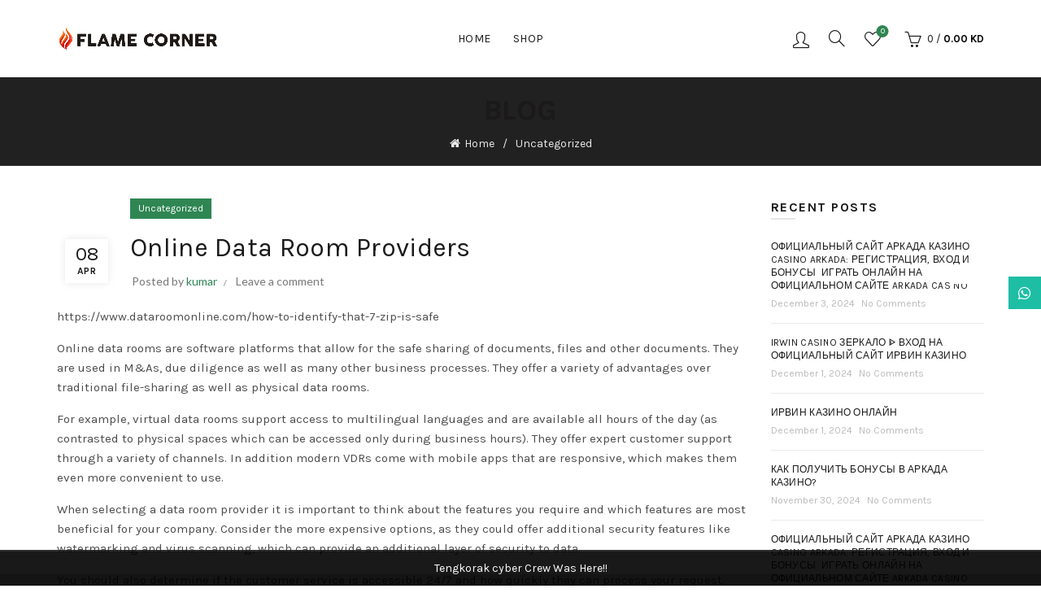

--- FILE ---
content_type: text/html; charset=UTF-8
request_url: https://flamecorner.com/2024/04/08/online-data-room-providers/
body_size: 18373
content:
<!DOCTYPE html>
<!--[if IE 8]>
<html class="ie ie8" lang="en-US">
<![endif]-->
<!--[if !(IE 7) & !(IE 8)]><!-->
<html lang="en-US">
<!--<![endif]-->
<head>
	<meta charset="UTF-8">
	<meta name="viewport" content="width=device-width, initial-scale=1.0, maximum-scale=1.0, user-scalable=no">
	<link rel="profile" href="http://gmpg.org/xfn/11">
	<link rel="pingback" href="https://flamecorner.com/xmlrpc.php">

	<title>Online Data Room Providers &#8211; Flame Corner</title>
<meta name='robots' content='max-image-preview:large' />
<link rel='dns-prefetch' href='//fonts.googleapis.com' />
<link rel="alternate" type="application/rss+xml" title="Flame Corner &raquo; Feed" href="https://flamecorner.com/feed/" />
<link rel="alternate" type="application/rss+xml" title="Flame Corner &raquo; Comments Feed" href="https://flamecorner.com/comments/feed/" />
<link rel="alternate" type="application/rss+xml" title="Flame Corner &raquo; Online Data Room Providers Comments Feed" href="https://flamecorner.com/2024/04/08/online-data-room-providers/feed/" />
<link rel='stylesheet' id='wp-block-library-css' href='https://flamecorner.com/wp-includes/css/dist/block-library/style.min.css?ver=6.3.7' type='text/css' media='all' />
<style id='safe-svg-svg-icon-style-inline-css' type='text/css'>
.safe-svg-cover{text-align:center}.safe-svg-cover .safe-svg-inside{display:inline-block;max-width:100%}.safe-svg-cover svg{height:100%;max-height:100%;max-width:100%;width:100%}

</style>
<link rel='stylesheet' id='wc-blocks-vendors-style-css' href='https://flamecorner.com/wp-content/plugins/woocommerce/packages/woocommerce-blocks/build/wc-blocks-vendors-style.css?ver=10.9.3' type='text/css' media='all' />
<link rel='stylesheet' id='wc-all-blocks-style-css' href='https://flamecorner.com/wp-content/plugins/woocommerce/packages/woocommerce-blocks/build/wc-all-blocks-style.css?ver=10.9.3' type='text/css' media='all' />
<style id='classic-theme-styles-inline-css' type='text/css'>
/*! This file is auto-generated */
.wp-block-button__link{color:#fff;background-color:#32373c;border-radius:9999px;box-shadow:none;text-decoration:none;padding:calc(.667em + 2px) calc(1.333em + 2px);font-size:1.125em}.wp-block-file__button{background:#32373c;color:#fff;text-decoration:none}
</style>
<style id='global-styles-inline-css' type='text/css'>
body{--wp--preset--color--black: #000000;--wp--preset--color--cyan-bluish-gray: #abb8c3;--wp--preset--color--white: #ffffff;--wp--preset--color--pale-pink: #f78da7;--wp--preset--color--vivid-red: #cf2e2e;--wp--preset--color--luminous-vivid-orange: #ff6900;--wp--preset--color--luminous-vivid-amber: #fcb900;--wp--preset--color--light-green-cyan: #7bdcb5;--wp--preset--color--vivid-green-cyan: #00d084;--wp--preset--color--pale-cyan-blue: #8ed1fc;--wp--preset--color--vivid-cyan-blue: #0693e3;--wp--preset--color--vivid-purple: #9b51e0;--wp--preset--gradient--vivid-cyan-blue-to-vivid-purple: linear-gradient(135deg,rgba(6,147,227,1) 0%,rgb(155,81,224) 100%);--wp--preset--gradient--light-green-cyan-to-vivid-green-cyan: linear-gradient(135deg,rgb(122,220,180) 0%,rgb(0,208,130) 100%);--wp--preset--gradient--luminous-vivid-amber-to-luminous-vivid-orange: linear-gradient(135deg,rgba(252,185,0,1) 0%,rgba(255,105,0,1) 100%);--wp--preset--gradient--luminous-vivid-orange-to-vivid-red: linear-gradient(135deg,rgba(255,105,0,1) 0%,rgb(207,46,46) 100%);--wp--preset--gradient--very-light-gray-to-cyan-bluish-gray: linear-gradient(135deg,rgb(238,238,238) 0%,rgb(169,184,195) 100%);--wp--preset--gradient--cool-to-warm-spectrum: linear-gradient(135deg,rgb(74,234,220) 0%,rgb(151,120,209) 20%,rgb(207,42,186) 40%,rgb(238,44,130) 60%,rgb(251,105,98) 80%,rgb(254,248,76) 100%);--wp--preset--gradient--blush-light-purple: linear-gradient(135deg,rgb(255,206,236) 0%,rgb(152,150,240) 100%);--wp--preset--gradient--blush-bordeaux: linear-gradient(135deg,rgb(254,205,165) 0%,rgb(254,45,45) 50%,rgb(107,0,62) 100%);--wp--preset--gradient--luminous-dusk: linear-gradient(135deg,rgb(255,203,112) 0%,rgb(199,81,192) 50%,rgb(65,88,208) 100%);--wp--preset--gradient--pale-ocean: linear-gradient(135deg,rgb(255,245,203) 0%,rgb(182,227,212) 50%,rgb(51,167,181) 100%);--wp--preset--gradient--electric-grass: linear-gradient(135deg,rgb(202,248,128) 0%,rgb(113,206,126) 100%);--wp--preset--gradient--midnight: linear-gradient(135deg,rgb(2,3,129) 0%,rgb(40,116,252) 100%);--wp--preset--font-size--small: 13px;--wp--preset--font-size--medium: 20px;--wp--preset--font-size--large: 36px;--wp--preset--font-size--x-large: 42px;--wp--preset--spacing--20: 0.44rem;--wp--preset--spacing--30: 0.67rem;--wp--preset--spacing--40: 1rem;--wp--preset--spacing--50: 1.5rem;--wp--preset--spacing--60: 2.25rem;--wp--preset--spacing--70: 3.38rem;--wp--preset--spacing--80: 5.06rem;--wp--preset--shadow--natural: 6px 6px 9px rgba(0, 0, 0, 0.2);--wp--preset--shadow--deep: 12px 12px 50px rgba(0, 0, 0, 0.4);--wp--preset--shadow--sharp: 6px 6px 0px rgba(0, 0, 0, 0.2);--wp--preset--shadow--outlined: 6px 6px 0px -3px rgba(255, 255, 255, 1), 6px 6px rgba(0, 0, 0, 1);--wp--preset--shadow--crisp: 6px 6px 0px rgba(0, 0, 0, 1);}:where(.is-layout-flex){gap: 0.5em;}:where(.is-layout-grid){gap: 0.5em;}body .is-layout-flow > .alignleft{float: left;margin-inline-start: 0;margin-inline-end: 2em;}body .is-layout-flow > .alignright{float: right;margin-inline-start: 2em;margin-inline-end: 0;}body .is-layout-flow > .aligncenter{margin-left: auto !important;margin-right: auto !important;}body .is-layout-constrained > .alignleft{float: left;margin-inline-start: 0;margin-inline-end: 2em;}body .is-layout-constrained > .alignright{float: right;margin-inline-start: 2em;margin-inline-end: 0;}body .is-layout-constrained > .aligncenter{margin-left: auto !important;margin-right: auto !important;}body .is-layout-constrained > :where(:not(.alignleft):not(.alignright):not(.alignfull)){max-width: var(--wp--style--global--content-size);margin-left: auto !important;margin-right: auto !important;}body .is-layout-constrained > .alignwide{max-width: var(--wp--style--global--wide-size);}body .is-layout-flex{display: flex;}body .is-layout-flex{flex-wrap: wrap;align-items: center;}body .is-layout-flex > *{margin: 0;}body .is-layout-grid{display: grid;}body .is-layout-grid > *{margin: 0;}:where(.wp-block-columns.is-layout-flex){gap: 2em;}:where(.wp-block-columns.is-layout-grid){gap: 2em;}:where(.wp-block-post-template.is-layout-flex){gap: 1.25em;}:where(.wp-block-post-template.is-layout-grid){gap: 1.25em;}.has-black-color{color: var(--wp--preset--color--black) !important;}.has-cyan-bluish-gray-color{color: var(--wp--preset--color--cyan-bluish-gray) !important;}.has-white-color{color: var(--wp--preset--color--white) !important;}.has-pale-pink-color{color: var(--wp--preset--color--pale-pink) !important;}.has-vivid-red-color{color: var(--wp--preset--color--vivid-red) !important;}.has-luminous-vivid-orange-color{color: var(--wp--preset--color--luminous-vivid-orange) !important;}.has-luminous-vivid-amber-color{color: var(--wp--preset--color--luminous-vivid-amber) !important;}.has-light-green-cyan-color{color: var(--wp--preset--color--light-green-cyan) !important;}.has-vivid-green-cyan-color{color: var(--wp--preset--color--vivid-green-cyan) !important;}.has-pale-cyan-blue-color{color: var(--wp--preset--color--pale-cyan-blue) !important;}.has-vivid-cyan-blue-color{color: var(--wp--preset--color--vivid-cyan-blue) !important;}.has-vivid-purple-color{color: var(--wp--preset--color--vivid-purple) !important;}.has-black-background-color{background-color: var(--wp--preset--color--black) !important;}.has-cyan-bluish-gray-background-color{background-color: var(--wp--preset--color--cyan-bluish-gray) !important;}.has-white-background-color{background-color: var(--wp--preset--color--white) !important;}.has-pale-pink-background-color{background-color: var(--wp--preset--color--pale-pink) !important;}.has-vivid-red-background-color{background-color: var(--wp--preset--color--vivid-red) !important;}.has-luminous-vivid-orange-background-color{background-color: var(--wp--preset--color--luminous-vivid-orange) !important;}.has-luminous-vivid-amber-background-color{background-color: var(--wp--preset--color--luminous-vivid-amber) !important;}.has-light-green-cyan-background-color{background-color: var(--wp--preset--color--light-green-cyan) !important;}.has-vivid-green-cyan-background-color{background-color: var(--wp--preset--color--vivid-green-cyan) !important;}.has-pale-cyan-blue-background-color{background-color: var(--wp--preset--color--pale-cyan-blue) !important;}.has-vivid-cyan-blue-background-color{background-color: var(--wp--preset--color--vivid-cyan-blue) !important;}.has-vivid-purple-background-color{background-color: var(--wp--preset--color--vivid-purple) !important;}.has-black-border-color{border-color: var(--wp--preset--color--black) !important;}.has-cyan-bluish-gray-border-color{border-color: var(--wp--preset--color--cyan-bluish-gray) !important;}.has-white-border-color{border-color: var(--wp--preset--color--white) !important;}.has-pale-pink-border-color{border-color: var(--wp--preset--color--pale-pink) !important;}.has-vivid-red-border-color{border-color: var(--wp--preset--color--vivid-red) !important;}.has-luminous-vivid-orange-border-color{border-color: var(--wp--preset--color--luminous-vivid-orange) !important;}.has-luminous-vivid-amber-border-color{border-color: var(--wp--preset--color--luminous-vivid-amber) !important;}.has-light-green-cyan-border-color{border-color: var(--wp--preset--color--light-green-cyan) !important;}.has-vivid-green-cyan-border-color{border-color: var(--wp--preset--color--vivid-green-cyan) !important;}.has-pale-cyan-blue-border-color{border-color: var(--wp--preset--color--pale-cyan-blue) !important;}.has-vivid-cyan-blue-border-color{border-color: var(--wp--preset--color--vivid-cyan-blue) !important;}.has-vivid-purple-border-color{border-color: var(--wp--preset--color--vivid-purple) !important;}.has-vivid-cyan-blue-to-vivid-purple-gradient-background{background: var(--wp--preset--gradient--vivid-cyan-blue-to-vivid-purple) !important;}.has-light-green-cyan-to-vivid-green-cyan-gradient-background{background: var(--wp--preset--gradient--light-green-cyan-to-vivid-green-cyan) !important;}.has-luminous-vivid-amber-to-luminous-vivid-orange-gradient-background{background: var(--wp--preset--gradient--luminous-vivid-amber-to-luminous-vivid-orange) !important;}.has-luminous-vivid-orange-to-vivid-red-gradient-background{background: var(--wp--preset--gradient--luminous-vivid-orange-to-vivid-red) !important;}.has-very-light-gray-to-cyan-bluish-gray-gradient-background{background: var(--wp--preset--gradient--very-light-gray-to-cyan-bluish-gray) !important;}.has-cool-to-warm-spectrum-gradient-background{background: var(--wp--preset--gradient--cool-to-warm-spectrum) !important;}.has-blush-light-purple-gradient-background{background: var(--wp--preset--gradient--blush-light-purple) !important;}.has-blush-bordeaux-gradient-background{background: var(--wp--preset--gradient--blush-bordeaux) !important;}.has-luminous-dusk-gradient-background{background: var(--wp--preset--gradient--luminous-dusk) !important;}.has-pale-ocean-gradient-background{background: var(--wp--preset--gradient--pale-ocean) !important;}.has-electric-grass-gradient-background{background: var(--wp--preset--gradient--electric-grass) !important;}.has-midnight-gradient-background{background: var(--wp--preset--gradient--midnight) !important;}.has-small-font-size{font-size: var(--wp--preset--font-size--small) !important;}.has-medium-font-size{font-size: var(--wp--preset--font-size--medium) !important;}.has-large-font-size{font-size: var(--wp--preset--font-size--large) !important;}.has-x-large-font-size{font-size: var(--wp--preset--font-size--x-large) !important;}
.wp-block-navigation a:where(:not(.wp-element-button)){color: inherit;}
:where(.wp-block-post-template.is-layout-flex){gap: 1.25em;}:where(.wp-block-post-template.is-layout-grid){gap: 1.25em;}
:where(.wp-block-columns.is-layout-flex){gap: 2em;}:where(.wp-block-columns.is-layout-grid){gap: 2em;}
.wp-block-pullquote{font-size: 1.5em;line-height: 1.6;}
</style>
<style id='woocommerce-inline-inline-css' type='text/css'>
.woocommerce form .form-row .required { visibility: visible; }
</style>
<link rel='stylesheet' id='bootstrap-css' href='https://flamecorner.com/wp-content/themes/basel/css/bootstrap.min.css?ver=5.6.1' type='text/css' media='all' />
<link rel='stylesheet' id='basel-style-css' href='https://flamecorner.com/wp-content/themes/basel/style.min.css?ver=5.6.1' type='text/css' media='all' />
<link rel='stylesheet' id='child-style-css' href='https://flamecorner.com/wp-content/themes/basel-child/style.css?ver=5.6.1' type='text/css' media='all' />
<link rel='stylesheet' id='js_composer_front-css' href='https://flamecorner.com/wp-content/plugins/js_composer/assets/css/js_composer.min.css?ver=6.9.0' type='text/css' media='all' />
<link rel='stylesheet' id='vc_font_awesome_5_shims-css' href='https://flamecorner.com/wp-content/plugins/js_composer/assets/lib/bower/font-awesome/css/v4-shims.min.css?ver=6.9.0' type='text/css' media='all' />
<link rel='stylesheet' id='vc_font_awesome_5-css' href='https://flamecorner.com/wp-content/plugins/js_composer/assets/lib/bower/font-awesome/css/all.min.css?ver=6.9.0' type='text/css' media='all' />
<link rel='stylesheet' id='basel-blog-general-css' href='https://flamecorner.com/wp-content/themes/basel/css/parts/blog-general.min.css?ver=5.6.1' type='text/css' media='all' />
<link rel='stylesheet' id='basel-wp-gutenberg-css' href='https://flamecorner.com/wp-content/themes/basel/css/parts/wp-gutenberg.min.css?ver=5.6.1' type='text/css' media='all' />
<link rel='stylesheet' id='basel-int-revolution-slider-css' href='https://flamecorner.com/wp-content/themes/basel/css/parts/int-revolution-slider.min.css?ver=5.6.1' type='text/css' media='all' />
<link rel='stylesheet' id='basel-int-wpcf7-css' href='https://flamecorner.com/wp-content/themes/basel/css/parts/int-wpcf7.min.css?ver=5.6.1' type='text/css' media='all' />
<link rel='stylesheet' id='basel-int-wpbakery-base-css' href='https://flamecorner.com/wp-content/themes/basel/css/parts/int-wpbakery-base.min.css?ver=5.6.1' type='text/css' media='all' />
<link rel='stylesheet' id='basel-woo-base-css' href='https://flamecorner.com/wp-content/themes/basel/css/parts/woo-base.min.css?ver=5.6.1' type='text/css' media='all' />
<link rel='stylesheet' id='basel-header-general-css' href='https://flamecorner.com/wp-content/themes/basel/css/parts/header-general.min.css?ver=5.6.1' type='text/css' media='all' />
<link rel='stylesheet' id='basel-page-title-css' href='https://flamecorner.com/wp-content/themes/basel/css/parts/page-title.min.css?ver=5.6.1' type='text/css' media='all' />
<link rel='stylesheet' id='basel-el-social-icons-css' href='https://flamecorner.com/wp-content/themes/basel/css/parts/el-social-icons.min.css?ver=5.6.1' type='text/css' media='all' />
<link rel='stylesheet' id='basel-lib-owl-carousel-css' href='https://flamecorner.com/wp-content/themes/basel/css/parts/lib-owl-carousel.min.css?ver=5.6.1' type='text/css' media='all' />
<link rel='stylesheet' id='basel-opt-off-canvas-sidebar-css' href='https://flamecorner.com/wp-content/themes/basel/css/parts/opt-off-canvas-sidebar.min.css?ver=5.6.1' type='text/css' media='all' />
<link rel='stylesheet' id='basel-footer-general-css' href='https://flamecorner.com/wp-content/themes/basel/css/parts/footer-general.min.css?ver=5.6.1' type='text/css' media='all' />
<link rel='stylesheet' id='basel-lib-photoswipe-css' href='https://flamecorner.com/wp-content/themes/basel/css/parts/lib-photoswipe.min.css?ver=5.6.1' type='text/css' media='all' />
<link rel='stylesheet' id='basel-opt-scrolltotop-css' href='https://flamecorner.com/wp-content/themes/basel/css/parts/opt-scrolltotop.min.css?ver=5.6.1' type='text/css' media='all' />
<link rel='stylesheet' id='xts-google-fonts-css' href='//fonts.googleapis.com/css?family=Karla%3A200%2C300%2C400%2C500%2C600%2C700%2C800%2C200italic%2C300italic%2C400italic%2C500italic%2C600italic%2C700italic%2C800italic%7CLato%3A100%2C100italic%2C300%2C300italic%2C400%2C400italic%2C700%2C700italic%2C900%2C900italic&#038;ver=5.6.1' type='text/css' media='all' />
<link rel='stylesheet' id='basel-dynamic-style-css' href='https://flamecorner.com/wp-content/uploads/2022/09/basel-dynamic-1663396814.css?ver=5.6.1' type='text/css' media='all' />
<script type="text/template" id="tmpl-variation-template">
	<div class="woocommerce-variation-description">{{{ data.variation.variation_description }}}</div>
	<div class="woocommerce-variation-price">{{{ data.variation.price_html }}}</div>
	<div class="woocommerce-variation-availability">{{{ data.variation.availability_html }}}</div>
</script>
<script type="text/template" id="tmpl-unavailable-variation-template">
	<p>Sorry, this product is unavailable. Please choose a different combination.</p>
</script>
<script type='text/javascript' src='https://flamecorner.com/wp-includes/js/jquery/jquery.min.js?ver=3.7.0' id='jquery-core-js'></script>
<script type='text/javascript' src='https://flamecorner.com/wp-includes/js/jquery/jquery-migrate.min.js?ver=3.4.1' id='jquery-migrate-js'></script>
<script type='text/javascript' src='https://flamecorner.com/wp-content/plugins/woocommerce/assets/js/jquery-blockui/jquery.blockUI.min.js?ver=2.7.0-wc.8.1.3' id='jquery-blockui-js'></script>
<script type='text/javascript' id='wc-add-to-cart-js-extra'>
/* <![CDATA[ */
var wc_add_to_cart_params = {"ajax_url":"\/wp-admin\/admin-ajax.php","wc_ajax_url":"\/?wc-ajax=%%endpoint%%","i18n_view_cart":"View cart","cart_url":"https:\/\/flamecorner.com","is_cart":"","cart_redirect_after_add":"no"};
/* ]]> */
</script>
<script type='text/javascript' src='https://flamecorner.com/wp-content/plugins/woocommerce/assets/js/frontend/add-to-cart.min.js?ver=8.1.3' id='wc-add-to-cart-js'></script>
<script type='text/javascript' src='https://flamecorner.com/wp-content/plugins/js_composer/assets/js/vendors/woocommerce-add-to-cart.js?ver=6.9.0' id='vc_woocommerce-add-to-cart-js-js'></script>
<!--[if lt IE 9]>
<script type='text/javascript' src='https://flamecorner.com/wp-content/themes/basel/js/html5.min.js?ver=5.6.1' id='basel_html5shiv-js'></script>
<![endif]-->
<link rel="https://api.w.org/" href="https://flamecorner.com/wp-json/" /><link rel="alternate" type="application/json" href="https://flamecorner.com/wp-json/wp/v2/posts/33905" /><link rel="EditURI" type="application/rsd+xml" title="RSD" href="https://flamecorner.com/xmlrpc.php?rsd" />
<meta name="generator" content="WordPress 6.3.7" />
<meta name="generator" content="WooCommerce 8.1.3" />
<link rel="canonical" href="https://flamecorner.com/2024/04/08/online-data-room-providers/" />
<link rel='shortlink' href='https://flamecorner.com/?p=33905' />
<link rel="alternate" type="application/json+oembed" href="https://flamecorner.com/wp-json/oembed/1.0/embed?url=https%3A%2F%2Fflamecorner.com%2F2024%2F04%2F08%2Fonline-data-room-providers%2F" />
<link rel="alternate" type="text/xml+oembed" href="https://flamecorner.com/wp-json/oembed/1.0/embed?url=https%3A%2F%2Fflamecorner.com%2F2024%2F04%2F08%2Fonline-data-room-providers%2F&#038;format=xml" />
<meta name="theme-color" content="">		
		
		
				        <style> 
            	
			/* Shop popup */
			
			.basel-promo-popup {
			   max-width: 900px;
			}
	
            .site-logo {
                width: 20%;
            }    

            .site-logo img {
                max-width: 200px;
                max-height: 95px;
            }    

                            .right-column {
                    width: 200px;
                }  
            
                            .basel-woocommerce-layered-nav .basel-scroll-content {
                    max-height: 280px;
                }
            
			/* header Banner */
			body .header-banner {
				height: 40px;
			}
	
			body.header-banner-display .website-wrapper {
				margin-top:40px;
			}	

            /* Topbar height configs */

			.topbar-menu ul > li {
				line-height: 42px;
			}
			
			.topbar-wrapp,
			.topbar-content:before {
				height: 42px;
			}
			
			.sticky-header-prepared.basel-top-bar-on .header-shop, 
			.sticky-header-prepared.basel-top-bar-on .header-split,
			.enable-sticky-header.basel-header-overlap.basel-top-bar-on .main-header {
				top: 42px;
			}

            /* Header height configs */

            /* Limit logo image height for according to header height */
            .site-logo img {
                max-height: 95px;
            } 

            /* And for sticky header logo also */
            .act-scroll .site-logo img,
            .header-clone .site-logo img {
                max-height: 75px;
            }   

            /* Set sticky headers height for cloned headers based on menu links line height */
            .header-clone .main-nav .menu > li > a {
                height: 75px;
                line-height: 75px;
            } 

            /* Height for switch logos */

            .sticky-header-real:not(.global-header-menu-top) .switch-logo-enable .basel-logo {
                height: 95px;
            }

            .sticky-header-real:not(.global-header-menu-top) .act-scroll .switch-logo-enable .basel-logo {
                height: 75px;
            }

            .sticky-header-real:not(.global-header-menu-top) .act-scroll .switch-logo-enable {
                transform: translateY(-75px);
            }

                            /* Header height for these layouts based on it's menu links line height */
                .main-nav .menu > li > a {
                    height: 95px;
                    line-height: 95px;
                }  
                /* The same for sticky header */
                .act-scroll .main-nav .menu > li > a {
                    height: 75px;
                    line-height: 75px;
                }  
            
            
            
            
            /* Page headings settings for heading overlap. Calculate on the header height base */

            .basel-header-overlap .title-size-default,
            .basel-header-overlap .title-size-small,
            .basel-header-overlap .title-shop.without-title.title-size-default,
            .basel-header-overlap .title-shop.without-title.title-size-small {
                padding-top: 135px;
            }


            .basel-header-overlap .title-shop.without-title.title-size-large,
            .basel-header-overlap .title-size-large {
                padding-top: 215px;
            }

            @media (max-width: 991px) {

				/* header Banner */
				body .header-banner {
					height: 40px;
				}
	
				body.header-banner-display .website-wrapper {
					margin-top:40px;
				}

	            /* Topbar height configs */
				.topbar-menu ul > li {
					line-height: 38px;
				}
				
				.topbar-wrapp,
				.topbar-content:before {
					height: 38px;
				}
				
				.sticky-header-prepared.basel-top-bar-on .header-shop, 
				.sticky-header-prepared.basel-top-bar-on .header-split,
				.enable-sticky-header.basel-header-overlap.basel-top-bar-on .main-header {
					top: 38px;
				}

                /* Set header height for mobile devices */
                .main-header .wrapp-header {
                    min-height: 60px;
                } 

                /* Limit logo image height for mobile according to mobile header height */
                .site-logo img {
                    max-height: 60px;
                }   

                /* Limit logo on sticky header. Both header real and header cloned */
                .act-scroll .site-logo img,
                .header-clone .site-logo img {
                    max-height: 60px;
                }

                /* Height for switch logos */

                .main-header .switch-logo-enable .basel-logo {
                    height: 60px;
                }

                .sticky-header-real:not(.global-header-menu-top) .act-scroll .switch-logo-enable .basel-logo {
                    height: 60px;
                }

                .sticky-header-real:not(.global-header-menu-top) .act-scroll .switch-logo-enable {
                    transform: translateY(-60px);
                }

                /* Page headings settings for heading overlap. Calculate on the MOBILE header height base */
                .basel-header-overlap .title-size-default,
                .basel-header-overlap .title-size-small,
                .basel-header-overlap .title-shop.without-title.title-size-default,
                .basel-header-overlap .title-shop.without-title.title-size-small {
                    padding-top: 80px;
                }

                .basel-header-overlap .title-shop.without-title.title-size-large,
                .basel-header-overlap .title-size-large {
                    padding-top: 120px;
                }
 
            }

                                                .wpb_revslider_element [data-type=text],
                    .wpb_revslider_element [data-type=button] {
                        font-family: Karla !important;
                    }
                
                                    .wpb_revslider_element h1[data-type=text],
                    .wpb_revslider_element h2[data-type=text],
                    .wpb_revslider_element h3[data-type=text],
                    .wpb_revslider_element h4[data-type=text],
                    .wpb_revslider_element h5[data-type=text],
                    .wpb_revslider_element h6[data-type=text] {
                        font-family: Karla !important;
                    }
                                 
                    </style>
        
        
			<noscript><style>.woocommerce-product-gallery{ opacity: 1 !important; }</style></noscript>
	<meta name="generator" content="Powered by WPBakery Page Builder - drag and drop page builder for WordPress."/>
<meta name="generator" content="Powered by Slider Revolution 6.5.25 - responsive, Mobile-Friendly Slider Plugin for WordPress with comfortable drag and drop interface." />
<link rel="icon" href="https://flamecorner.com/wp-content/uploads/2022/07/flamecorner-favicon-100x100.png" sizes="32x32" />
<link rel="icon" href="https://flamecorner.com/wp-content/uploads/2022/07/flamecorner-favicon.png" sizes="192x192" />
<link rel="apple-touch-icon" href="https://flamecorner.com/wp-content/uploads/2022/07/flamecorner-favicon.png" />
<meta name="msapplication-TileImage" content="https://flamecorner.com/wp-content/uploads/2022/07/flamecorner-favicon.png" />
<script>function setREVStartSize(e){
			//window.requestAnimationFrame(function() {
				window.RSIW = window.RSIW===undefined ? window.innerWidth : window.RSIW;
				window.RSIH = window.RSIH===undefined ? window.innerHeight : window.RSIH;
				try {
					var pw = document.getElementById(e.c).parentNode.offsetWidth,
						newh;
					pw = pw===0 || isNaN(pw) || (e.l=="fullwidth" || e.layout=="fullwidth") ? window.RSIW : pw;
					e.tabw = e.tabw===undefined ? 0 : parseInt(e.tabw);
					e.thumbw = e.thumbw===undefined ? 0 : parseInt(e.thumbw);
					e.tabh = e.tabh===undefined ? 0 : parseInt(e.tabh);
					e.thumbh = e.thumbh===undefined ? 0 : parseInt(e.thumbh);
					e.tabhide = e.tabhide===undefined ? 0 : parseInt(e.tabhide);
					e.thumbhide = e.thumbhide===undefined ? 0 : parseInt(e.thumbhide);
					e.mh = e.mh===undefined || e.mh=="" || e.mh==="auto" ? 0 : parseInt(e.mh,0);
					if(e.layout==="fullscreen" || e.l==="fullscreen")
						newh = Math.max(e.mh,window.RSIH);
					else{
						e.gw = Array.isArray(e.gw) ? e.gw : [e.gw];
						for (var i in e.rl) if (e.gw[i]===undefined || e.gw[i]===0) e.gw[i] = e.gw[i-1];
						e.gh = e.el===undefined || e.el==="" || (Array.isArray(e.el) && e.el.length==0)? e.gh : e.el;
						e.gh = Array.isArray(e.gh) ? e.gh : [e.gh];
						for (var i in e.rl) if (e.gh[i]===undefined || e.gh[i]===0) e.gh[i] = e.gh[i-1];
											
						var nl = new Array(e.rl.length),
							ix = 0,
							sl;
						e.tabw = e.tabhide>=pw ? 0 : e.tabw;
						e.thumbw = e.thumbhide>=pw ? 0 : e.thumbw;
						e.tabh = e.tabhide>=pw ? 0 : e.tabh;
						e.thumbh = e.thumbhide>=pw ? 0 : e.thumbh;
						for (var i in e.rl) nl[i] = e.rl[i]<window.RSIW ? 0 : e.rl[i];
						sl = nl[0];
						for (var i in nl) if (sl>nl[i] && nl[i]>0) { sl = nl[i]; ix=i;}
						var m = pw>(e.gw[ix]+e.tabw+e.thumbw) ? 1 : (pw-(e.tabw+e.thumbw)) / (e.gw[ix]);
						newh =  (e.gh[ix] * m) + (e.tabh + e.thumbh);
					}
					var el = document.getElementById(e.c);
					if (el!==null && el) el.style.height = newh+"px";
					el = document.getElementById(e.c+"_wrapper");
					if (el!==null && el) {
						el.style.height = newh+"px";
						el.style.display = "block";
					}
				} catch(e){
					console.log("Failure at Presize of Slider:" + e)
				}
			//});
		  };</script>
<noscript><style> .wpb_animate_when_almost_visible { opacity: 1; }</style></noscript></head>

<body class="post-template-default single single-post postid-33905 single-format-standard wp-custom-logo theme-basel woocommerce-demo-store woocommerce-no-js wrapper-full-width global-cart-design-1 global-search-full-screen global-header-simple mobile-nav-from-left basel-light catalog-mode-off categories-accordion-on global-wishlist-enable basel-top-bar-off basel-ajax-shop-on basel-ajax-search-on enable-sticky-header sticky-header-clone offcanvas-sidebar-mobile offcanvas-sidebar-tablet inherit-theme-font wpb-js-composer js-comp-ver-6.9.0 vc_responsive">
					<div class="login-form-side">
				<div class="widget-heading">
					<span class="widget-title">Sign in</span>
					<a href="#" rel="nofollow" class="widget-close">close</a>
				</div>
				
				<div class="login-form">
							<form method="post" class="login woocommerce-form woocommerce-form-login "  >

			
			
			<p class="woocommerce-FormRow woocommerce-FormRow--wide form-row form-row-wide form-row-username">
				<label for="username">Username or email&nbsp;<span class="required">*</span></label>
				<input type="text" class="woocommerce-Input woocommerce-Input--text input-text" name="username" id="username" autocomplete="username" value="" />
			</p>
			<p class="woocommerce-FormRow woocommerce-FormRow--wide form-row form-row-wide form-row-password">
				<label for="password">Password&nbsp;<span class="required">*</span></label>
				<input class="woocommerce-Input woocommerce-Input--text input-text" type="password" name="password" id="password" autocomplete="current-password" />
			</p>

			
			<p class="form-row">
				<input type="hidden" id="woocommerce-login-nonce" name="woocommerce-login-nonce" value="5480f0c73b" /><input type="hidden" name="_wp_http_referer" value="/2024/04/08/online-data-room-providers/" />								<button type="submit" class="woocommerce-button button woocommerce-form-login__submit" name="login" value="Log in">Log in</button>
			</p>

			<div class="login-form-footer">
				<a href="https://flamecorner.com/lost-password/" class="woocommerce-LostPassword lost_password">Lost your password?</a>
				<label class="woocommerce-form__label woocommerce-form__label-for-checkbox woocommerce-form-login__rememberme">
					<input class="woocommerce-form__input woocommerce-form__input-checkbox" name="rememberme" type="checkbox" value="forever" /> <span>Remember me</span>
				</label>
			</div>
			
			
			
		</form>

						</div>
				
				<div class="register-question">
					<span class="create-account-text">No account yet?</span>
					<a class="btn btn-style-link" href="/2024/04/08/online-data-room-providers/?action=register">Create an Account</a>
				</div>
			</div>
						<div class="mobile-nav">
											<form role="search" method="get" id="searchform" class="searchform  basel-ajax-search" action="https://flamecorner.com/"  data-thumbnail="1" data-price="1" data-count="5" data-post_type="product" data-symbols_count="3" data-sku="0">
				<div>
					<label class="screen-reader-text">Search for:</label>
					<input type="text" class="search-field" placeholder="Search for products" value="" name="s" id="s" />
					<input type="hidden" name="post_type" id="post_type" value="product">
										<button type="submit" id="searchsubmit" value="Search">Search</button>
					
				</div>
			</form>
			<div class="search-results-wrapper"><div class="basel-scroll"><div class="basel-search-results basel-scroll-content"></div></div></div>
		<div class="menu-main-menu-container"><ul id="menu-main-menu" class="site-mobile-menu"><li id="menu-item-31918" class="menu-item menu-item-type-post_type menu-item-object-page menu-item-home menu-item-31918 menu-item-design-default item-event-hover"><a href="https://flamecorner.com/">Home</a></li>
<li id="menu-item-32248" class="menu-item menu-item-type-custom menu-item-object-custom menu-item-home menu-item-32248 menu-item-design-default item-event-hover"><a href="https://flamecorner.com/#categories-section">Shop</a></li>
</ul></div>			<div class="header-links my-account-with-icon">
				<ul>
												<li class="wishlist"><a href="">Wishlist</a></li>
											<li class="login-side-opener"><a href="">Login / Register</a></li>
									</ul>		
			</div>
					</div><!--END MOBILE-NAV-->
						<div class="cart-widget-side">
					<div class="widget-heading">
						<span class="widget-title">Shopping cart</span>
						<a href="#" rel="nofollow" class="widget-close">close</a>
					</div>
					<div class="widget woocommerce widget_shopping_cart"><div class="widget_shopping_cart_content"></div></div>				</div>
			<div class="website-wrapper">
	
	
	<!-- HEADER -->
	<header class="main-header header-has-no-bg header-simple icons-design-line color-scheme-dark">

		<div class="container">
<div class="wrapp-header">
			<div class="site-logo">
				<div class="basel-logo-wrap switch-logo-enable">
					<a href="https://flamecorner.com/" class="basel-logo basel-main-logo" rel="home">
						<img src="https://flamecorner.com/wp-content/uploads/2022/07/flamecorner-logo.png" alt="Flame Corner" />					</a>
																	<a href="https://flamecorner.com/" class="basel-logo basel-sticky-logo" rel="home">
							<img src="https://flamecorner.com/wp-content/uploads/2022/07/flamecorner-logo.png" alt="Flame Corner" />						</a>
									</div>
			</div>
					<div class="main-nav site-navigation basel-navigation menu-center" role="navigation">
				<div class="menu-main-menu-container"><ul id="menu-main-menu-1" class="menu"><li class="menu-item menu-item-type-post_type menu-item-object-page menu-item-home menu-item-31918 menu-item-design-default item-event-hover"><a href="https://flamecorner.com/">Home</a></li>
<li class="menu-item menu-item-type-custom menu-item-object-custom menu-item-home menu-item-32248 menu-item-design-default item-event-hover"><a href="https://flamecorner.com/#categories-section">Shop</a></li>
</ul></div>			</div><!--END MAIN-NAV-->
		<div class="right-column">
			<div class="header-links my-account-with-icon">
				<ul>
												<li class="login-side-opener"><a href="">Login / Register</a></li>
									</ul>		
			</div>
					<div class="search-button basel-search-full-screen">
				<a href="#" rel="nofollow" aria-label="Search">
					<i class="fa fa-search"></i>
				</a>
				<div class="basel-search-wrapper">
					<div class="basel-search-inner">
						<span class="basel-close-search">close</span>
									<form role="search" method="get" id="searchform" class="searchform  basel-ajax-search" action="https://flamecorner.com/"  data-thumbnail="1" data-price="1" data-count="5" data-post_type="product" data-symbols_count="3" data-sku="0">
				<div>
					<label class="screen-reader-text">Search for:</label>
					<input type="text" class="search-field" placeholder="Search for products" value="" name="s" id="s" />
					<input type="hidden" name="post_type" id="post_type" value="product">
										<button type="submit" id="searchsubmit" value="Search">Search</button>
					
				</div>
			</form>
			<div class="search-results-wrapper"><div class="basel-scroll"><div class="basel-search-results basel-scroll-content"></div></div></div>
							</div>
				</div>
			</div>
					<div class="wishlist-info-widget">
				<a href="">
					Wishlist 
											<span class="wishlist-count icon-count">0</span>
									</a>
			</div>
				<div class="shopping-cart basel-cart-design-1 basel-cart-icon cart-widget-opener">
			<a href="https://flamecorner.com">
				<span>Cart (<span>o</span>)</span>
				<span class="basel-cart-totals">
								<span class="basel-cart-number">0</span>
							<span class="subtotal-divider">/</span> 
								<span class="basel-cart-subtotal"><span class="woocommerce-Price-amount amount"><bdi>0.00<span class="woocommerce-Price-currencySymbol"> KD</span></bdi></span></span>
						</span>
			</a>
					</div>
					<div class="mobile-nav-icon">
				<span class="basel-burger"></span>
			</div><!--END MOBILE-NAV-ICON-->
		</div>
</div>
</div>

	</header><!--END MAIN HEADER-->

	<div class="clear"></div>
	
						<div class="main-page-wrapper">
		
						<div class="page-title page-title-default title-size-small title-design-centered color-scheme-light title-blog" style="">
					<div class="container">
						<header class="entry-header">
							<h3 class="entry-title">Blog</h3>							<div class="breadcrumbs" xmlns:v="https://schema.org/"><a href="https://flamecorner.com/" rel="v:url" property="v:title">Home</a> &raquo; <span><a rel="v:url" href="https://flamecorner.com/category/uncategorized/">Uncategorized</a></span> &raquo; </div><!-- .breadcrumbs -->						</header><!-- .entry-header -->
					</div>
				</div>
			
		<!-- MAIN CONTENT AREA -->
				<div class="container">
			<div class="row">
		


<div class="site-content col-sm-9" role="main">

				
				
<article id="post-33905" class="post-single-page blog-design-default blog-post-loop post-33905 post type-post status-publish format-standard hentry category-uncategorized">
		<header class="entry-header">
		
		
						<div class="post-date" onclick="">
				<span class="post-date-day">
					08				</span>
				<span class="post-date-month">
					Apr				</span>
			</div>
		
			<div class="post-mask">
									<div class="meta-post-categories"><a href="https://flamecorner.com/category/uncategorized/" rel="category tag">Uncategorized</a></div>
				
									<h1 class="entry-title">Online Data Room Providers</h1>
				
									<div class="entry-meta basel-entry-meta">
									<ul class="entry-meta-list">
				
										<li class="modified-date"><time class="updated" datetime="2024-04-09T15:00:01+00:00">April 9, 2024</time></li>

					
																<li class="meta-author">
															Posted by																					<a href="https://flamecorner.com/author/kumar/" rel="author">
								<span class="vcard author author_name">
									<span class="fn">kumar</span>
								</span>
							</a>
						</li>
																																																			<li><span class="meta-reply">
							<a href="https://flamecorner.com/2024/04/08/online-data-room-providers/#respond">Leave a comment</a>						</span></li>
																						</ul>
							</div><!-- .entry-meta -->
							</div>
		
	</header><!-- .entry-header -->

			<div class="entry-content">
			<p><a href="https://dataroomonline.com/how-to-identify-that-7-zip-is-safe/">https://www.dataroomonline.com/how-to-identify-that-7-zip-is-safe</a> </p>
<p>Online data rooms are software platforms that allow for the safe sharing of documents, files and other documents. They are used in M&amp;As, due diligence as well as many other business processes. They offer a variety of advantages over traditional file-sharing as well as physical data rooms.
</p>
<p>For example, virtual data rooms support access to multilingual languages and are available all hours of the day (as contrasted to physical spaces which can be accessed only during business hours). They offer expert customer support through a variety of channels. In addition modern VDRs come with mobile apps that are responsive, which makes them even more convenient to use.
</p>
<p>When selecting a data room provider it is important to think about the features you require and which features are most beneficial for your company. Consider the more expensive options, as they could offer additional security features like watermarking and virus scanning, which can provide an additional layer of security to data.
</p>
<p>You should also determine if the customer service is accessible 24/7 and how quickly they can process your request. Also, you should look through reviews to determine if the company is a reliable source of customer satisfaction.
</p>
<p>VDRs can also be beneficial to law firms and other businesses that deal with large volumes of sensitive documents. These businesses are usually subject to strict regulations and must ensure that all information they hold is protected. The existence of a virtual data room is a way for the legal team can collaborate with other parties without worrying about the security of the documents. It is also simple to access documents and look over them remotely.</p>
					</div><!-- .entry-content -->
	
	<div class="liner-continer">
		<span class="left-line"></span>
		
			<ul class="social-icons text-center icons-design-circle icons-size-small social-share ">
				
				
				
				
				
				
				
				
				
				
				
				
				
				
				
				
									<li class="social-whatsapp whatsapp-desktop"><a rel="noopener noreferrer nofollow" href="https://api.whatsapp.com/send?text=https%3A%2F%2Fflamecorner.com%2F2024%2F04%2F08%2Fonline-data-room-providers%2F" target="_blank" class=""><i class="fa fa-whatsapp"></i><span class="basel-social-icon-name">WhatsApp</span></a></li>

                    <li class="social-whatsapp whatsapp-mobile"><a rel="noopener noreferrer nofollow" href="whatsapp://send?text=https://flamecorner.com/2024/04/08/online-data-room-providers/" target="_blank" class=""><i class="fa fa-whatsapp"></i><span class="basel-social-icon-name">WhatsApp</span></a></li>
								
				
				
				
			</ul>

				<span class="right-line"></span>
	</div>

	</article><!-- #post -->


									<div class="single-post-social">
						
			<ul class="social-icons text-center icons-design-colored icons-size-default social-share ">
				
				
				
				
				
				
				
				
				
				
				
				
				
				
				
				
									<li class="social-whatsapp whatsapp-desktop"><a rel="noopener noreferrer nofollow" href="https://api.whatsapp.com/send?text=https%3A%2F%2Fflamecorner.com%2F2024%2F04%2F08%2Fonline-data-room-providers%2F" target="_blank" class="basel-tooltip"><i class="fa fa-whatsapp"></i><span class="basel-social-icon-name">WhatsApp</span></a></li>

                    <li class="social-whatsapp whatsapp-mobile"><a rel="noopener noreferrer nofollow" href="whatsapp://send?text=https://flamecorner.com/2024/04/08/online-data-room-providers/" target="_blank" class="basel-tooltip"><i class="fa fa-whatsapp"></i><span class="basel-social-icon-name">WhatsApp</span></a></li>
								
				
				
				
			</ul>

							</div>
							
									<div class="single-post-navigation">
						 <div class="prev-link"><a href="https://flamecorner.com/2024/04/04/what-is-baclofen-used-for-can-it-cause-addiction/" rel="prev">Previous Post</a></div> 
						 <div class="next-link"><a href="https://flamecorner.com/2024/04/08/mostbet-tr-2024-en-unlu-casinosidir/" rel="next">Next Post</a></div> 
					</div>
				
				
				
<div id="comments" class="comments-area">

	
		<div id="respond" class="comment-respond">
		<h3 id="reply-title" class="comment-reply-title">Leave a Reply <small><a rel="nofollow" id="cancel-comment-reply-link" href="/2024/04/08/online-data-room-providers/#respond" style="display:none;">Cancel reply</a></small></h3><form action="https://flamecorner.com/wp-comments-post.php" method="post" id="commentform" class="comment-form" novalidate><p class="comment-notes"><span id="email-notes">Your email address will not be published.</span> <span class="required-field-message">Required fields are marked <span class="required">*</span></span></p><p class="comment-form-comment"><label for="comment">Comment <span class="required">*</span></label> <textarea id="comment" name="comment" cols="45" rows="8" maxlength="65525" required></textarea></p><p class="comment-form-author"><label for="author">Name <span class="required">*</span></label> <input id="author" name="author" type="text" value="" size="30" maxlength="245" autocomplete="name" required /></p>
<p class="comment-form-email"><label for="email">Email <span class="required">*</span></label> <input id="email" name="email" type="email" value="" size="30" maxlength="100" aria-describedby="email-notes" autocomplete="email" required /></p>
<p class="comment-form-url"><label for="url">Website</label> <input id="url" name="url" type="url" value="" size="30" maxlength="200" autocomplete="url" /></p>
<p class="comment-form-cookies-consent"><input id="wp-comment-cookies-consent" name="wp-comment-cookies-consent" type="checkbox" value="yes" /> <label for="wp-comment-cookies-consent">Save my name, email, and website in this browser for the next time I comment.</label></p>
<p class="form-submit"><input name="submit" type="submit" id="submit" class="submit" value="Post Comment" /> <input type='hidden' name='comment_post_ID' value='33905' id='comment_post_ID' />
<input type='hidden' name='comment_parent' id='comment_parent' value='0' />
</p></form>	</div><!-- #respond -->
	
</div><!-- #comments -->

		
</div><!-- .site-content -->


	<aside class="sidebar-container col-sm-3 sidebar-right area-sidebar-1">
		<div class="basel-close-sidebar-btn"><span>Close</span></div>
		<div class="sidebar-inner basel-scroll">
			<div class="widget-area basel-sidebar-content">
								<div id="basel-recent-posts-1" class="sidebar-widget basel-recent-posts"><h5 class="widget-title">Recent Posts</h5>							<ul class="basel-recent-posts-list">
											<li>
																												
							<div class="recent-posts-info">
								<h5 class="entry-title"><a href="https://flamecorner.com/2024/12/03/%d0%be%d1%84%d0%b8%d1%86%d0%b8%d0%b0%d0%bb%d1%8c%d0%bd%d1%8b%d0%b9-%d1%81%d0%b0%d0%b9%d1%82-%d0%b0%d1%80%d0%ba%d0%b0%d0%b4%d0%b0-%d0%ba%d0%b0%d0%b7%d0%b8%d0%bd%d0%be-casino-arkada-%d1%80%d0%b5%d0%b3-2/" title="Permalink to Официальный Сайт Аркада Казино Casino Arkada: Регистрация, Вход И Бонусы ️ Играть Онлайн На Официальном Сайте Arkada Casino" rel="bookmark">Официальный Сайт Аркада Казино Casino Arkada: Регистрация, Вход И Бонусы ️ Играть Онлайн На Официальном Сайте Arkada Casino</a></h5>

																										<time class="recent-posts-time" datetime="2024-12-03T14:18:38+00:00">December 3, 2024</time>
								
								<a class="recent-posts-comment" href="https://flamecorner.com/2024/12/03/%d0%be%d1%84%d0%b8%d1%86%d0%b8%d0%b0%d0%bb%d1%8c%d0%bd%d1%8b%d0%b9-%d1%81%d0%b0%d0%b9%d1%82-%d0%b0%d1%80%d0%ba%d0%b0%d0%b4%d0%b0-%d0%ba%d0%b0%d0%b7%d0%b8%d0%bd%d0%be-casino-arkada-%d1%80%d0%b5%d0%b3-2/#respond">No Comments</a>							</div>
						</li>

											<li>
																												
							<div class="recent-posts-info">
								<h5 class="entry-title"><a href="https://flamecorner.com/2024/12/01/irwin-casino-%d0%b7%d0%b5%d1%80%d0%ba%d0%b0%d0%bb%d0%be-%e1%90%88-%d0%b2%d1%85%d0%be%d0%b4-%d0%bd%d0%b0-%d0%be%d1%84%d0%b8%d1%86%d0%b8%d0%b0%d0%bb%d1%8c%d0%bd%d1%8b%d0%b9-%d1%81%d0%b0%d0%b9%d1%82/" title="Permalink to Irwin Casino зеркало ᐈ Вход на официальный сайт Ирвин Казино" rel="bookmark">Irwin Casino зеркало ᐈ Вход на официальный сайт Ирвин Казино</a></h5>

																										<time class="recent-posts-time" datetime="2024-12-01T21:29:48+00:00">December 1, 2024</time>
								
								<a class="recent-posts-comment" href="https://flamecorner.com/2024/12/01/irwin-casino-%d0%b7%d0%b5%d1%80%d0%ba%d0%b0%d0%bb%d0%be-%e1%90%88-%d0%b2%d1%85%d0%be%d0%b4-%d0%bd%d0%b0-%d0%be%d1%84%d0%b8%d1%86%d0%b8%d0%b0%d0%bb%d1%8c%d0%bd%d1%8b%d0%b9-%d1%81%d0%b0%d0%b9%d1%82/#respond">No Comments</a>							</div>
						</li>

											<li>
																												
							<div class="recent-posts-info">
								<h5 class="entry-title"><a href="https://flamecorner.com/2024/12/01/%d0%b8%d1%80%d0%b2%d0%b8%d0%bd-%d0%ba%d0%b0%d0%b7%d0%b8%d0%bd%d0%be-%d0%be%d0%bd%d0%bb%d0%b0%d0%b9%d0%bd/" title="Permalink to Ирвин казино онлайн" rel="bookmark">Ирвин казино онлайн</a></h5>

																										<time class="recent-posts-time" datetime="2024-12-01T21:06:18+00:00">December 1, 2024</time>
								
								<a class="recent-posts-comment" href="https://flamecorner.com/2024/12/01/%d0%b8%d1%80%d0%b2%d0%b8%d0%bd-%d0%ba%d0%b0%d0%b7%d0%b8%d0%bd%d0%be-%d0%be%d0%bd%d0%bb%d0%b0%d0%b9%d0%bd/#respond">No Comments</a>							</div>
						</li>

											<li>
																												
							<div class="recent-posts-info">
								<h5 class="entry-title"><a href="https://flamecorner.com/2024/11/30/%d0%ba%d0%b0%d0%ba-%d0%bf%d0%be%d0%bb%d1%83%d1%87%d0%b8%d1%82%d1%8c-%d0%b1%d0%be%d0%bd%d1%83%d1%81%d1%8b-%d0%b2-%d0%b0%d1%80%d0%ba%d0%b0%d0%b4%d0%b0-%d0%ba%d0%b0%d0%b7%d0%b8%d0%bd%d0%be/" title="Permalink to Как получить бонусы в Аркада Казино?" rel="bookmark">Как получить бонусы в Аркада Казино?</a></h5>

																										<time class="recent-posts-time" datetime="2024-11-30T21:24:55+00:00">November 30, 2024</time>
								
								<a class="recent-posts-comment" href="https://flamecorner.com/2024/11/30/%d0%ba%d0%b0%d0%ba-%d0%bf%d0%be%d0%bb%d1%83%d1%87%d0%b8%d1%82%d1%8c-%d0%b1%d0%be%d0%bd%d1%83%d1%81%d1%8b-%d0%b2-%d0%b0%d1%80%d0%ba%d0%b0%d0%b4%d0%b0-%d0%ba%d0%b0%d0%b7%d0%b8%d0%bd%d0%be/#respond">No Comments</a>							</div>
						</li>

											<li>
																												
							<div class="recent-posts-info">
								<h5 class="entry-title"><a href="https://flamecorner.com/2024/11/28/%d0%be%d1%84%d0%b8%d1%86%d0%b8%d0%b0%d0%bb%d1%8c%d0%bd%d1%8b%d0%b9-%d1%81%d0%b0%d0%b9%d1%82-%d0%b0%d1%80%d0%ba%d0%b0%d0%b4%d0%b0-%d0%ba%d0%b0%d0%b7%d0%b8%d0%bd%d0%be-casino-arkada-%d1%80%d0%b5%d0%b3/" title="Permalink to Официальный Сайт Аркада Казино Casino Arkada: Регистрация, Вход И Бонусы ️ Играть Онлайн На Официальном Сайте Arkada Casino" rel="bookmark">Официальный Сайт Аркада Казино Casino Arkada: Регистрация, Вход И Бонусы ️ Играть Онлайн На Официальном Сайте Arkada Casino</a></h5>

																										<time class="recent-posts-time" datetime="2024-11-28T02:29:23+00:00">November 28, 2024</time>
								
								<a class="recent-posts-comment" href="https://flamecorner.com/2024/11/28/%d0%be%d1%84%d0%b8%d1%86%d0%b8%d0%b0%d0%bb%d1%8c%d0%bd%d1%8b%d0%b9-%d1%81%d0%b0%d0%b9%d1%82-%d0%b0%d1%80%d0%ba%d0%b0%d0%b4%d0%b0-%d0%ba%d0%b0%d0%b7%d0%b8%d0%bd%d0%be-casino-arkada-%d1%80%d0%b5%d0%b3/#respond">No Comments</a>							</div>
						</li>

											<li>
																												
							<div class="recent-posts-info">
								<h5 class="entry-title"><a href="https://flamecorner.com/2024/11/27/%d0%be%d0%bd%d0%bb%d0%b0%d0%b9%d0%bd-%d0%ba%d0%b0%d0%b7%d0%b8%d0%bd%d0%be-%d0%b0%d1%80%d0%ba%d0%b0%d0%b4%d0%b0-%d0%b7%d0%b5%d1%80%d0%ba%d0%b0%d0%bb%d0%be-%d0%ba%d0%b0%d0%b7%d0%b8%d0%bd%d0%be-arkada-2/" title="Permalink to Онлайн казино Аркада. Зеркало казино Arkada. Личный кабинет, регистрация, игровые автоматы" rel="bookmark">Онлайн казино Аркада. Зеркало казино Arkada. Личный кабинет, регистрация, игровые автоматы</a></h5>

																										<time class="recent-posts-time" datetime="2024-11-27T13:41:09+00:00">November 27, 2024</time>
								
								<a class="recent-posts-comment" href="https://flamecorner.com/2024/11/27/%d0%be%d0%bd%d0%bb%d0%b0%d0%b9%d0%bd-%d0%ba%d0%b0%d0%b7%d0%b8%d0%bd%d0%be-%d0%b0%d1%80%d0%ba%d0%b0%d0%b4%d0%b0-%d0%b7%d0%b5%d1%80%d0%ba%d0%b0%d0%bb%d0%be-%d0%ba%d0%b0%d0%b7%d0%b8%d0%bd%d0%be-arkada-2/#respond">No Comments</a>							</div>
						</li>

											<li>
																												
							<div class="recent-posts-info">
								<h5 class="entry-title"><a href="https://flamecorner.com/2024/11/26/%d0%b1%d0%be%d0%bd%d1%83%d1%81%d1%8b-%d0%be%d0%bd%d0%bb%d0%b0%d0%b9%d0%bd-%d0%ba%d0%b0%d0%b7%d0%b8%d0%bd%d0%be-arkada-casino-%d0%b0%d1%80%d0%ba%d0%b0%d0%b4%d0%b0/" title="Permalink to Бонусы онлайн казино Arkada Casino (Аркада)" rel="bookmark">Бонусы онлайн казино Arkada Casino (Аркада)</a></h5>

																										<time class="recent-posts-time" datetime="2024-11-26T06:07:33+00:00">November 26, 2024</time>
								
								<a class="recent-posts-comment" href="https://flamecorner.com/2024/11/26/%d0%b1%d0%be%d0%bd%d1%83%d1%81%d1%8b-%d0%be%d0%bd%d0%bb%d0%b0%d0%b9%d0%bd-%d0%ba%d0%b0%d0%b7%d0%b8%d0%bd%d0%be-arkada-casino-%d0%b0%d1%80%d0%ba%d0%b0%d0%b4%d0%b0/#respond">No Comments</a>							</div>
						</li>

											<li>
																												
							<div class="recent-posts-info">
								<h5 class="entry-title"><a href="https://flamecorner.com/2024/11/25/%d0%be%d0%bd%d0%bb%d0%b0%d0%b9%d0%bd-%d0%ba%d0%b0%d0%b7%d0%b8%d0%bd%d0%be-%d0%b0%d1%80%d0%ba%d0%b0%d0%b4%d0%b0-%d0%b7%d0%b5%d1%80%d0%ba%d0%b0%d0%bb%d0%be-%d0%ba%d0%b0%d0%b7%d0%b8%d0%bd%d0%be-arkada/" title="Permalink to Онлайн Казино Аркада Зеркало Казино Arkada Личный Кабинет Регистрация Игровые Автоматы" rel="bookmark">Онлайн Казино Аркада Зеркало Казино Arkada Личный Кабинет Регистрация Игровые Автоматы</a></h5>

																										<time class="recent-posts-time" datetime="2024-11-25T04:26:30+00:00">November 25, 2024</time>
								
								<a class="recent-posts-comment" href="https://flamecorner.com/2024/11/25/%d0%be%d0%bd%d0%bb%d0%b0%d0%b9%d0%bd-%d0%ba%d0%b0%d0%b7%d0%b8%d0%bd%d0%be-%d0%b0%d1%80%d0%ba%d0%b0%d0%b4%d0%b0-%d0%b7%d0%b5%d1%80%d0%ba%d0%b0%d0%bb%d0%be-%d0%ba%d0%b0%d0%b7%d0%b8%d0%bd%d0%be-arkada/#respond">No Comments</a>							</div>
						</li>

											<li>
																												
							<div class="recent-posts-info">
								<h5 class="entry-title"><a href="https://flamecorner.com/2024/11/25/%d0%b0%d1%80%d0%ba%d0%b0%d0%b4%d0%b0-%d0%ba%d0%b0%d0%b7%d0%b8%d0%bd%d0%be-%d1%80%d0%b0%d0%b7%d0%b2%d0%bb%d0%b5%d1%87%d0%b5%d0%bd%d0%b8%d0%b5-%d0%b8%d0%bb%d0%b8-%d0%b7%d0%b0%d1%80%d0%b0%d0%b1/" title="Permalink to Аркада Казино – Развлечение Или Заработок?" rel="bookmark">Аркада Казино – Развлечение Или Заработок?</a></h5>

																										<time class="recent-posts-time" datetime="2024-11-25T03:24:40+00:00">November 25, 2024</time>
								
								<a class="recent-posts-comment" href="https://flamecorner.com/2024/11/25/%d0%b0%d1%80%d0%ba%d0%b0%d0%b4%d0%b0-%d0%ba%d0%b0%d0%b7%d0%b8%d0%bd%d0%be-%d1%80%d0%b0%d0%b7%d0%b2%d0%bb%d0%b5%d1%87%d0%b5%d0%bd%d0%b8%d0%b5-%d0%b8%d0%bb%d0%b8-%d0%b7%d0%b0%d1%80%d0%b0%d0%b1/#respond">No Comments</a>							</div>
						</li>

											<li>
																												
							<div class="recent-posts-info">
								<h5 class="entry-title"><a href="https://flamecorner.com/2024/11/23/%d0%ba%d0%b0%d0%ba-%d0%b2%d1%8b%d0%b2%d0%b5%d1%81%d1%82%d0%b8-%d0%b4%d0%b5%d0%bd%d1%8c%d0%b3%d0%b8-%d0%b8%d0%b7-%d0%bb%d0%be%d1%82%d0%b5%d1%80%d0%b5%d0%b8-%d0%bb%d0%be%d1%84%d1%82-%d0%bf%d0%b0%d1%80/" title="Permalink to Как Вывести Деньги Из Лотереи Лофт Парк Loft Park?" rel="bookmark">Как Вывести Деньги Из Лотереи Лофт Парк Loft Park?</a></h5>

																										<time class="recent-posts-time" datetime="2024-11-23T08:08:07+00:00">November 23, 2024</time>
								
								<a class="recent-posts-comment" href="https://flamecorner.com/2024/11/23/%d0%ba%d0%b0%d0%ba-%d0%b2%d1%8b%d0%b2%d0%b5%d1%81%d1%82%d0%b8-%d0%b4%d0%b5%d0%bd%d1%8c%d0%b3%d0%b8-%d0%b8%d0%b7-%d0%bb%d0%be%d1%82%d0%b5%d1%80%d0%b5%d0%b8-%d0%bb%d0%be%d1%84%d1%82-%d0%bf%d0%b0%d1%80/#respond">No Comments</a>							</div>
						</li>

											<li>
																												
							<div class="recent-posts-info">
								<h5 class="entry-title"><a href="https://flamecorner.com/2024/11/15/%d0%b1%d0%b0%d0%bd%d0%b4%d0%b0-%d0%ba%d0%b0%d0%b7%d0%b8%d0%bd%d0%be-%d1%80%d0%b0%d0%b7%d0%b2%d0%bb%d0%b5%d1%87%d0%b5%d0%bd%d0%b8%d0%b5-%d0%b8%d0%bb%d0%b8-%d0%b7%d0%b0%d1%80%d0%b0%d0%b1%d0%be/" title="Permalink to Банда казино – развлечение или заработок?" rel="bookmark">Банда казино – развлечение или заработок?</a></h5>

																										<time class="recent-posts-time" datetime="2024-11-15T11:33:51+00:00">November 15, 2024</time>
								
								<a class="recent-posts-comment" href="https://flamecorner.com/2024/11/15/%d0%b1%d0%b0%d0%bd%d0%b4%d0%b0-%d0%ba%d0%b0%d0%b7%d0%b8%d0%bd%d0%be-%d1%80%d0%b0%d0%b7%d0%b2%d0%bb%d0%b5%d1%87%d0%b5%d0%bd%d0%b8%d0%b5-%d0%b8%d0%bb%d0%b8-%d0%b7%d0%b0%d1%80%d0%b0%d0%b1%d0%be/#respond">No Comments</a>							</div>
						</li>

											<li>
																												
							<div class="recent-posts-info">
								<h5 class="entry-title"><a href="https://flamecorner.com/2024/11/14/banda-casino-%d0%b7%d0%b5%d1%80%d0%ba%d0%b0%d0%bb%d0%be-%d1%80%d0%b0%d0%b1%d0%be%d1%87%d0%b8%d0%b5-%d0%b7%d0%b5%d1%80%d0%ba%d0%b0%d0%bb%d0%be-%d0%bd%d0%b0-%d1%81%d0%b5%d0%b3%d0%be%d0%b4%d0%bd%d1%8f-2/" title="Permalink to Banda casino зеркало &#8211; Рабочие зеркало на сегодня Банда казино" rel="bookmark">Banda casino зеркало &#8211; Рабочие зеркало на сегодня Банда казино</a></h5>

																										<time class="recent-posts-time" datetime="2024-11-14T21:36:23+00:00">November 14, 2024</time>
								
								<a class="recent-posts-comment" href="https://flamecorner.com/2024/11/14/banda-casino-%d0%b7%d0%b5%d1%80%d0%ba%d0%b0%d0%bb%d0%be-%d1%80%d0%b0%d0%b1%d0%be%d1%87%d0%b8%d0%b5-%d0%b7%d0%b5%d1%80%d0%ba%d0%b0%d0%bb%d0%be-%d0%bd%d0%b0-%d1%81%d0%b5%d0%b3%d0%be%d0%b4%d0%bd%d1%8f-2/#respond">No Comments</a>							</div>
						</li>

											<li>
																												
							<div class="recent-posts-info">
								<h5 class="entry-title"><a href="https://flamecorner.com/2024/11/14/banda-casino-%d0%be%d1%84%d0%b8%d1%86%d0%b8%d0%b0%d0%bb%d1%8c%d0%bd%d1%8b%d0%b9-%d1%81%d0%b0%d0%b9%d1%82-%d0%b1%d0%be%d0%bd%d1%83%d1%81%d1%8b-%d0%b8%d0%b3%d1%80%d0%be%d0%b2%d1%8b%d0%b5-%d0%b0%d0%b2/" title="Permalink to Banda casino официальный сайт: бонусы, игровые автоматы в казино Банда" rel="bookmark">Banda casino официальный сайт: бонусы, игровые автоматы в казино Банда</a></h5>

																										<time class="recent-posts-time" datetime="2024-11-14T15:09:59+00:00">November 14, 2024</time>
								
								<a class="recent-posts-comment" href="https://flamecorner.com/2024/11/14/banda-casino-%d0%be%d1%84%d0%b8%d1%86%d0%b8%d0%b0%d0%bb%d1%8c%d0%bd%d1%8b%d0%b9-%d1%81%d0%b0%d0%b9%d1%82-%d0%b1%d0%be%d0%bd%d1%83%d1%81%d1%8b-%d0%b8%d0%b3%d1%80%d0%be%d0%b2%d1%8b%d0%b5-%d0%b0%d0%b2/#respond">No Comments</a>							</div>
						</li>

											<li>
																												
							<div class="recent-posts-info">
								<h5 class="entry-title"><a href="https://flamecorner.com/2024/11/08/%d0%ba%d0%b0%d0%ba-%d0%b2%d1%8b%d0%b2%d0%b5%d1%81%d1%82%d0%b8-%d0%b4%d0%b5%d0%bd%d1%8c%d0%b3%d0%b8-dragon-money/" title="Permalink to Как Вывести Деньги Dragon Money?" rel="bookmark">Как Вывести Деньги Dragon Money?</a></h5>

																										<time class="recent-posts-time" datetime="2024-11-08T12:36:54+00:00">November 8, 2024</time>
								
								<a class="recent-posts-comment" href="https://flamecorner.com/2024/11/08/%d0%ba%d0%b0%d0%ba-%d0%b2%d1%8b%d0%b2%d0%b5%d1%81%d1%82%d0%b8-%d0%b4%d0%b5%d0%bd%d1%8c%d0%b3%d0%b8-dragon-money/#respond">No Comments</a>							</div>
						</li>

											<li>
																												
							<div class="recent-posts-info">
								<h5 class="entry-title"><a href="https://flamecorner.com/2024/11/08/%d0%b4%d1%80%d0%b0%d0%b3%d0%be%d0%bd-%d0%bc%d0%b0%d0%bd%d0%b8-%d0%bc%d0%be%d0%b1%d0%b8%d0%bb%d1%8c%d0%bd%d0%b0%d1%8f-%d0%b2%d0%b5%d1%80%d1%81%d0%b8%d1%8f-%d0%be%d1%84%d0%b8%d1%86%d0%b8%d0%b0%d0%bb/" title="Permalink to Драгон Мани Мобильная Версия Официальный Сайт Dragon Money" rel="bookmark">Драгон Мани Мобильная Версия Официальный Сайт Dragon Money</a></h5>

																										<time class="recent-posts-time" datetime="2024-11-08T11:56:00+00:00">November 8, 2024</time>
								
								<a class="recent-posts-comment" href="https://flamecorner.com/2024/11/08/%d0%b4%d1%80%d0%b0%d0%b3%d0%be%d0%bd-%d0%bc%d0%b0%d0%bd%d0%b8-%d0%bc%d0%be%d0%b1%d0%b8%d0%bb%d1%8c%d0%bd%d0%b0%d1%8f-%d0%b2%d0%b5%d1%80%d1%81%d0%b8%d1%8f-%d0%be%d1%84%d0%b8%d1%86%d0%b8%d0%b0%d0%bb/#respond">No Comments</a>							</div>
						</li>

											<li>
																												
							<div class="recent-posts-info">
								<h5 class="entry-title"><a href="https://flamecorner.com/2024/10/23/%d0%b1%d0%b0%d0%bd%d0%b4%d0%b0-%d0%ba%d0%b0%d0%b7%d0%b8%d0%bd%d0%be-%d0%b2%d1%85%d0%be%d0%b4-%d0%bd%d0%b0-%d1%81%d0%b0%d0%b9%d1%82-%d0%bb%d0%b8%d1%87%d0%bd%d1%8b%d0%b9-%d0%ba%d0%b0%d0%b1%d0%b8/" title="Permalink to Банда Казино &#8211; вход на сайт, личный кабинет, бонусы за регистрацию, лучшие слоты на деньги и бесплатно в демо-режиме" rel="bookmark">Банда Казино &#8211; вход на сайт, личный кабинет, бонусы за регистрацию, лучшие слоты на деньги и бесплатно в демо-режиме</a></h5>

																										<time class="recent-posts-time" datetime="2024-10-23T08:09:51+00:00">October 23, 2024</time>
								
								<a class="recent-posts-comment" href="https://flamecorner.com/2024/10/23/%d0%b1%d0%b0%d0%bd%d0%b4%d0%b0-%d0%ba%d0%b0%d0%b7%d0%b8%d0%bd%d0%be-%d0%b2%d1%85%d0%be%d0%b4-%d0%bd%d0%b0-%d1%81%d0%b0%d0%b9%d1%82-%d0%bb%d0%b8%d1%87%d0%bd%d1%8b%d0%b9-%d0%ba%d0%b0%d0%b1%d0%b8/#respond">No Comments</a>							</div>
						</li>

											<li>
																												
							<div class="recent-posts-info">
								<h5 class="entry-title"><a href="https://flamecorner.com/2024/10/23/%d0%b8%d0%b3%d1%80%d0%b0%d1%82%d1%8c-%d0%b1%d0%b5%d1%81%d0%bf%d0%bb%d0%b0%d1%82%d0%bd%d0%be-%d0%b2-penalty-shoot-out-%d0%bd%d0%b0-%d0%b1%d0%b0%d0%bd%d0%b4%d0%b0-%d0%ba%d0%b0%d0%b7%d0%b8%d0%bd%d0%be/" title="Permalink to Играть бесплатно в Penalty Shoot Out на Банда Казино" rel="bookmark">Играть бесплатно в Penalty Shoot Out на Банда Казино</a></h5>

																										<time class="recent-posts-time" datetime="2024-10-23T06:54:09+00:00">October 23, 2024</time>
								
								<a class="recent-posts-comment" href="https://flamecorner.com/2024/10/23/%d0%b8%d0%b3%d1%80%d0%b0%d1%82%d1%8c-%d0%b1%d0%b5%d1%81%d0%bf%d0%bb%d0%b0%d1%82%d0%bd%d0%be-%d0%b2-penalty-shoot-out-%d0%bd%d0%b0-%d0%b1%d0%b0%d0%bd%d0%b4%d0%b0-%d0%ba%d0%b0%d0%b7%d0%b8%d0%bd%d0%be/#respond">No Comments</a>							</div>
						</li>

											<li>
																												
							<div class="recent-posts-info">
								<h5 class="entry-title"><a href="https://flamecorner.com/2024/10/23/%d0%be%d0%b1%d1%89%d0%b8%d0%b9-%d0%be%d0%b1%d0%b7%d0%be%d1%80-%d0%b1%d0%b0%d0%bd%d0%b4%d0%b0-%d0%ba%d0%b0%d0%b7%d0%b8%d0%bd%d0%be/" title="Permalink to Общий обзор Банда Казино" rel="bookmark">Общий обзор Банда Казино</a></h5>

																										<time class="recent-posts-time" datetime="2024-10-23T06:50:25+00:00">October 23, 2024</time>
								
								<a class="recent-posts-comment" href="https://flamecorner.com/2024/10/23/%d0%be%d0%b1%d1%89%d0%b8%d0%b9-%d0%be%d0%b1%d0%b7%d0%be%d1%80-%d0%b1%d0%b0%d0%bd%d0%b4%d0%b0-%d0%ba%d0%b0%d0%b7%d0%b8%d0%bd%d0%be/#respond">No Comments</a>							</div>
						</li>

											<li>
																												
							<div class="recent-posts-info">
								<h5 class="entry-title"><a href="https://flamecorner.com/2024/10/08/%d0%be%d1%84%d0%b8%d1%86%d0%b8%d0%b0%d0%bb%d1%8c%d0%bd%d0%be%d0%b5-%d0%ba%d0%b0%d0%b7%d0%b8%d0%bd%d0%be-%d0%ba%d0%be%d0%bc%d0%b5%d1%82%d0%b0-%d0%be%d0%bd%d0%bb%d0%b0%d0%b9%d0%bd-%d0%bb%d0%b8%d1%87/" title="Permalink to Официальное казино Комета онлайн. Личный Кабинет, регистрация, игровые автоматы. Актуальное зеркало Kometa" rel="bookmark">Официальное казино Комета онлайн. Личный Кабинет, регистрация, игровые автоматы. Актуальное зеркало Kometa</a></h5>

																										<time class="recent-posts-time" datetime="2024-10-08T22:40:45+00:00">October 8, 2024</time>
								
								<a class="recent-posts-comment" href="https://flamecorner.com/2024/10/08/%d0%be%d1%84%d0%b8%d1%86%d0%b8%d0%b0%d0%bb%d1%8c%d0%bd%d0%be%d0%b5-%d0%ba%d0%b0%d0%b7%d0%b8%d0%bd%d0%be-%d0%ba%d0%be%d0%bc%d0%b5%d1%82%d0%b0-%d0%be%d0%bd%d0%bb%d0%b0%d0%b9%d0%bd-%d0%bb%d0%b8%d1%87/#respond">No Comments</a>							</div>
						</li>

											<li>
																												
							<div class="recent-posts-info">
								<h5 class="entry-title"><a href="https://flamecorner.com/2024/10/08/%d0%b1%d0%be%d0%bd%d1%83%d1%81%d1%8b-%d0%ba%d0%b0%d0%b7%d0%b8%d0%bd%d0%be-%d0%ba%d0%be%d0%bc%d0%b5%d1%82%d0%b0-%d0%bf%d1%80%d0%be%d0%bc%d0%be-%d1%82%d1%83%d1%80%d0%bd%d0%b8%d1%80%d1%8b/" title="Permalink to Бонусы казино Комета, промо, турниры" rel="bookmark">Бонусы казино Комета, промо, турниры</a></h5>

																										<time class="recent-posts-time" datetime="2024-10-08T22:29:44+00:00">October 8, 2024</time>
								
								<a class="recent-posts-comment" href="https://flamecorner.com/2024/10/08/%d0%b1%d0%be%d0%bd%d1%83%d1%81%d1%8b-%d0%ba%d0%b0%d0%b7%d0%b8%d0%bd%d0%be-%d0%ba%d0%be%d0%bc%d0%b5%d1%82%d0%b0-%d0%bf%d1%80%d0%be%d0%bc%d0%be-%d1%82%d1%83%d1%80%d0%bd%d0%b8%d1%80%d1%8b/#respond">No Comments</a>							</div>
						</li>

											<li>
																												
							<div class="recent-posts-info">
								<h5 class="entry-title"><a href="https://flamecorner.com/2024/10/08/%d0%ba%d0%be%d0%bc%d0%b5%d1%82%d0%b0-%d0%ba%d0%b0%d0%b7%d0%b8%d0%bd%d0%be-kometa-%d0%be%d0%bd%d0%bb%d0%b0%d0%b9%d0%bd-%d0%ba%d0%b0%d0%b7%d0%b8%d0%bd%d0%be-%d1%81-%d0%b8%d0%b3%d1%80%d0%be%d0%b2%d1%8b/" title="Permalink to Комета Казино (Kometa) онлайн казино с игровыми автоматами" rel="bookmark">Комета Казино (Kometa) онлайн казино с игровыми автоматами</a></h5>

																										<time class="recent-posts-time" datetime="2024-10-08T21:50:21+00:00">October 8, 2024</time>
								
								<a class="recent-posts-comment" href="https://flamecorner.com/2024/10/08/%d0%ba%d0%be%d0%bc%d0%b5%d1%82%d0%b0-%d0%ba%d0%b0%d0%b7%d0%b8%d0%bd%d0%be-kometa-%d0%be%d0%bd%d0%bb%d0%b0%d0%b9%d0%bd-%d0%ba%d0%b0%d0%b7%d0%b8%d0%bd%d0%be-%d1%81-%d0%b8%d0%b3%d1%80%d0%be%d0%b2%d1%8b/#respond">No Comments</a>							</div>
						</li>

											<li>
																												
							<div class="recent-posts-info">
								<h5 class="entry-title"><a href="https://flamecorner.com/2024/10/08/%d0%ba%d0%b0%d0%ba-%d0%b7%d0%b0%d1%80%d0%b5%d0%b3%d0%b8%d1%81%d1%82%d1%80%d0%b8%d1%80%d0%be%d0%b2%d0%b0%d1%82%d1%8c%d1%81%d1%8f-banda-casino/" title="Permalink to Как Зарегистрироваться Banda Casino?" rel="bookmark">Как Зарегистрироваться Banda Casino?</a></h5>

																										<time class="recent-posts-time" datetime="2024-10-08T04:08:59+00:00">October 8, 2024</time>
								
								<a class="recent-posts-comment" href="https://flamecorner.com/2024/10/08/%d0%ba%d0%b0%d0%ba-%d0%b7%d0%b0%d1%80%d0%b5%d0%b3%d0%b8%d1%81%d1%82%d1%80%d0%b8%d1%80%d0%be%d0%b2%d0%b0%d1%82%d1%8c%d1%81%d1%8f-banda-casino/#respond">No Comments</a>							</div>
						</li>

											<li>
																												
							<div class="recent-posts-info">
								<h5 class="entry-title"><a href="https://flamecorner.com/2024/10/08/%d0%b1%d0%be%d0%bd%d1%83%d1%81%d1%8b-%d0%ba%d0%b0%d0%b7%d0%b8%d0%bd%d0%be-%d0%b1%d0%b0%d0%bd%d0%b4%d0%b0-%d0%bf%d1%80%d0%be%d0%bc%d0%be-%d1%82%d1%83%d1%80%d0%bd%d0%b8%d1%80%d1%8b/" title="Permalink to Бонусы Казино Банда, Промо, Турниры" rel="bookmark">Бонусы Казино Банда, Промо, Турниры</a></h5>

																										<time class="recent-posts-time" datetime="2024-10-08T03:20:22+00:00">October 8, 2024</time>
								
								<a class="recent-posts-comment" href="https://flamecorner.com/2024/10/08/%d0%b1%d0%be%d0%bd%d1%83%d1%81%d1%8b-%d0%ba%d0%b0%d0%b7%d0%b8%d0%bd%d0%be-%d0%b1%d0%b0%d0%bd%d0%b4%d0%b0-%d0%bf%d1%80%d0%be%d0%bc%d0%be-%d1%82%d1%83%d1%80%d0%bd%d0%b8%d1%80%d1%8b/#respond">No Comments</a>							</div>
						</li>

											<li>
																												
							<div class="recent-posts-info">
								<h5 class="entry-title"><a href="https://flamecorner.com/2024/10/07/banda-casino-%d0%b7%d0%b5%d1%80%d0%ba%d0%b0%d0%bb%d0%be-%d1%80%d0%b0%d0%b1%d0%be%d1%87%d0%b8%d0%b5-%d0%b7%d0%b5%d1%80%d0%ba%d0%b0%d0%bb%d0%be-%d0%bd%d0%b0-%d1%81%d0%b5%d0%b3%d0%be%d0%b4%d0%bd%d1%8f/" title="Permalink to Banda Casino Зеркало &#8211; Рабочие Зеркало На Сегодня Банда Казино" rel="bookmark">Banda Casino Зеркало &#8211; Рабочие Зеркало На Сегодня Банда Казино</a></h5>

																										<time class="recent-posts-time" datetime="2024-10-07T09:25:56+00:00">October 7, 2024</time>
								
								<a class="recent-posts-comment" href="https://flamecorner.com/2024/10/07/banda-casino-%d0%b7%d0%b5%d1%80%d0%ba%d0%b0%d0%bb%d0%be-%d1%80%d0%b0%d0%b1%d0%be%d1%87%d0%b8%d0%b5-%d0%b7%d0%b5%d1%80%d0%ba%d0%b0%d0%bb%d0%be-%d0%bd%d0%b0-%d1%81%d0%b5%d0%b3%d0%be%d0%b4%d0%bd%d1%8f/#respond">No Comments</a>							</div>
						</li>

											<li>
																												
							<div class="recent-posts-info">
								<h5 class="entry-title"><a href="https://flamecorner.com/2024/10/07/%d0%b1%d0%b0%d0%bd%d0%b4%d0%b0-%d0%ba%d0%b0%d0%b7%d0%b8%d0%bd%d0%be-%d0%be%d0%bd%d0%bb%d0%b0%d0%b9%d0%bd/" title="Permalink to Банда Казино Онлайн" rel="bookmark">Банда Казино Онлайн</a></h5>

																										<time class="recent-posts-time" datetime="2024-10-07T09:23:28+00:00">October 7, 2024</time>
								
								<a class="recent-posts-comment" href="https://flamecorner.com/2024/10/07/%d0%b1%d0%b0%d0%bd%d0%b4%d0%b0-%d0%ba%d0%b0%d0%b7%d0%b8%d0%bd%d0%be-%d0%be%d0%bd%d0%bb%d0%b0%d0%b9%d0%bd/#respond">No Comments</a>							</div>
						</li>

											<li>
																												
							<div class="recent-posts-info">
								<h5 class="entry-title"><a href="https://flamecorner.com/2024/10/07/%d0%be%d1%84%d0%b8%d1%86%d0%b8%d0%b0%d0%bb%d1%8c%d0%bd%d1%8b%d0%b9-%d1%81%d0%b0%d0%b9%d1%82-%d0%b1%d0%b0%d0%bd%d0%b4%d0%b0-%d0%ba%d0%b0%d0%b7%d0%b8%d0%bd%d0%be-casino-banda-%d1%80%d0%b5%d0%b3%d0%b8/" title="Permalink to Официальный Сайт Банда Казино Casino Banda: Регистрация, Вход И Бонусы ️ Играть Онлайн На Официальном Сайте Banda Casino" rel="bookmark">Официальный Сайт Банда Казино Casino Banda: Регистрация, Вход И Бонусы ️ Играть Онлайн На Официальном Сайте Banda Casino</a></h5>

																										<time class="recent-posts-time" datetime="2024-10-07T02:44:03+00:00">October 7, 2024</time>
								
								<a class="recent-posts-comment" href="https://flamecorner.com/2024/10/07/%d0%be%d1%84%d0%b8%d1%86%d0%b8%d0%b0%d0%bb%d1%8c%d0%bd%d1%8b%d0%b9-%d1%81%d0%b0%d0%b9%d1%82-%d0%b1%d0%b0%d0%bd%d0%b4%d0%b0-%d0%ba%d0%b0%d0%b7%d0%b8%d0%bd%d0%be-casino-banda-%d1%80%d0%b5%d0%b3%d0%b8/#respond">No Comments</a>							</div>
						</li>

											<li>
																												
							<div class="recent-posts-info">
								<h5 class="entry-title"><a href="https://flamecorner.com/2024/09/29/%d0%ba%d0%b0%d0%b7%d0%b8%d0%bd%d0%be-%d0%ba%d0%be%d0%bc%d0%b5%d1%82%d0%b0-kometa-%d0%be%d1%84%d0%b8%d1%86%d0%b8%d0%b0%d0%bb%d1%8c%d0%bd%d1%8b%d0%b9-%d1%81%d0%b0%d0%b9%d1%82-%d0%b2%d0%be%d0%b9%d1%82/" title="Permalink to Казино Комета (Kometa) Официальный Сайт, Войти Через Рабочее Зеркало" rel="bookmark">Казино Комета (Kometa) Официальный Сайт, Войти Через Рабочее Зеркало</a></h5>

																										<time class="recent-posts-time" datetime="2024-09-29T13:49:26+00:00">September 29, 2024</time>
								
								<a class="recent-posts-comment" href="https://flamecorner.com/2024/09/29/%d0%ba%d0%b0%d0%b7%d0%b8%d0%bd%d0%be-%d0%ba%d0%be%d0%bc%d0%b5%d1%82%d0%b0-kometa-%d0%be%d1%84%d0%b8%d1%86%d0%b8%d0%b0%d0%bb%d1%8c%d0%bd%d1%8b%d0%b9-%d1%81%d0%b0%d0%b9%d1%82-%d0%b2%d0%be%d0%b9%d1%82/#respond">No Comments</a>							</div>
						</li>

											<li>
																												
							<div class="recent-posts-info">
								<h5 class="entry-title"><a href="https://flamecorner.com/2024/09/28/%d0%ba%d0%b0%d0%ba-%d0%b2%d1%8b%d0%b2%d0%b5%d1%81%d1%82%d0%b8-%d0%b4%d0%b5%d0%bd%d1%8c%d0%b3%d0%b8-kometa-casino/" title="Permalink to Как Вывести Деньги Kometa Casino?" rel="bookmark">Как Вывести Деньги Kometa Casino?</a></h5>

																										<time class="recent-posts-time" datetime="2024-09-28T06:11:54+00:00">September 28, 2024</time>
								
								<a class="recent-posts-comment" href="https://flamecorner.com/2024/09/28/%d0%ba%d0%b0%d0%ba-%d0%b2%d1%8b%d0%b2%d0%b5%d1%81%d1%82%d0%b8-%d0%b4%d0%b5%d0%bd%d1%8c%d0%b3%d0%b8-kometa-casino/#respond">No Comments</a>							</div>
						</li>

											<li>
																												
							<div class="recent-posts-info">
								<h5 class="entry-title"><a href="https://flamecorner.com/2024/09/26/kometa-casino-%d0%b7%d0%b5%d1%80%d0%ba%d0%b0%d0%bb%d0%be-%d1%80%d0%b0%d0%b1%d0%be%d1%87%d0%b8%d0%b5-%d0%b7%d0%b5%d1%80%d0%ba%d0%b0%d0%bb%d0%be-%d0%bd%d0%b0-%d1%81%d0%b5%d0%b3%d0%be%d0%b4%d0%bd%d1%8f/" title="Permalink to Kometa Casino Зеркало &#8211; Рабочие Зеркало На Сегодня Комета Казино" rel="bookmark">Kometa Casino Зеркало &#8211; Рабочие Зеркало На Сегодня Комета Казино</a></h5>

																										<time class="recent-posts-time" datetime="2024-09-26T02:47:57+00:00">September 26, 2024</time>
								
								<a class="recent-posts-comment" href="https://flamecorner.com/2024/09/26/kometa-casino-%d0%b7%d0%b5%d1%80%d0%ba%d0%b0%d0%bb%d0%be-%d1%80%d0%b0%d0%b1%d0%be%d1%87%d0%b8%d0%b5-%d0%b7%d0%b5%d1%80%d0%ba%d0%b0%d0%bb%d0%be-%d0%bd%d0%b0-%d1%81%d0%b5%d0%b3%d0%be%d0%b4%d0%bd%d1%8f/#respond">No Comments</a>							</div>
						</li>

											<li>
																												
							<div class="recent-posts-info">
								<h5 class="entry-title"><a href="https://flamecorner.com/2025/01/23/the-evolution-of-secrets-to-winning-big-in-roulette/" title="Permalink to The Evolution Of Secrets to winning big in roulette" rel="bookmark">The Evolution Of Secrets to winning big in roulette</a></h5>

																										<time class="recent-posts-time" datetime="2025-01-23T14:56:38+00:00">January 23, 2025</time>
								
								<a class="recent-posts-comment" href="https://flamecorner.com/2025/01/23/the-evolution-of-secrets-to-winning-big-in-roulette/#respond">No Comments</a>							</div>
						</li>

											<li>
																												
							<div class="recent-posts-info">
								<h5 class="entry-title"><a href="https://flamecorner.com/2025/01/23/pin-up-casino-elencenin-ve-kazancn-adresi/" title="Permalink to Pin-Up Casino: Eğlencenin ve Kazancın Adresi" rel="bookmark">Pin-Up Casino: Eğlencenin ve Kazancın Adresi</a></h5>

																										<time class="recent-posts-time" datetime="2025-01-23T14:42:20+00:00">January 23, 2025</time>
								
								<a class="recent-posts-comment" href="https://flamecorner.com/2025/01/23/pin-up-casino-elencenin-ve-kazancn-adresi/#respond">No Comments</a>							</div>
						</li>

											<li>
																												
							<div class="recent-posts-info">
								<h5 class="entry-title"><a href="https://flamecorner.com/2025/01/23/how-ai-enhances-sports-predictions-doesnt-have-to-be-hard-read-these-9-tricks-go-get-a-head-start/" title="Permalink to How AI Enhances Sports Predictions Doesn&#8217;t Have To Be Hard. Read These 9 Tricks Go Get A Head Start." rel="bookmark">How AI Enhances Sports Predictions Doesn&#8217;t Have To Be Hard. Read These 9 Tricks Go Get A Head Start.</a></h5>

																										<time class="recent-posts-time" datetime="2025-01-23T13:31:29+00:00">January 23, 2025</time>
								
								<a class="recent-posts-comment" href="https://flamecorner.com/2025/01/23/how-ai-enhances-sports-predictions-doesnt-have-to-be-hard-read-these-9-tricks-go-get-a-head-start/#respond">No Comments</a>							</div>
						</li>

											<li>
																												
							<div class="recent-posts-info">
								<h5 class="entry-title"><a href="https://flamecorner.com/2025/01/23/pinup-casino-sorunlar-ve-cozumler-21/" title="Permalink to PinUp Casino: Sorunlar ve Çözümler" rel="bookmark">PinUp Casino: Sorunlar ve Çözümler</a></h5>

																										<time class="recent-posts-time" datetime="2025-01-23T13:05:50+00:00">January 23, 2025</time>
								
								<a class="recent-posts-comment" href="https://flamecorner.com/2025/01/23/pinup-casino-sorunlar-ve-cozumler-21/#respond">No Comments</a>							</div>
						</li>

											<li>
																												
							<div class="recent-posts-info">
								<h5 class="entry-title"><a href="https://flamecorner.com/2025/01/23/4-key-tactics-the-pros-use-for-maximizing-profits-in-esports-gambling/" title="Permalink to 4 Key Tactics The Pros Use For Maximizing Profits in Esports Gambling" rel="bookmark">4 Key Tactics The Pros Use For Maximizing Profits in Esports Gambling</a></h5>

																										<time class="recent-posts-time" datetime="2025-01-23T12:15:54+00:00">January 23, 2025</time>
								
								<a class="recent-posts-comment" href="https://flamecorner.com/2025/01/23/4-key-tactics-the-pros-use-for-maximizing-profits-in-esports-gambling/#respond">No Comments</a>							</div>
						</li>

					 

				</ul>
			
			</div><div id="block-8" class="sidebar-widget widget_block"></p></p></div>							</div><!-- .widget-area -->
		</div><!-- .sidebar-inner -->
	</aside><!-- .sidebar-container -->

					</div> <!-- end row -->
			</div> <!-- end container -->
					</div><!-- .main-page-wrapper --> 
			
	
	<!-- FOOTER -->
	<footer class="footer-container color-scheme-light">
		
			<div class="container main-footer">
		<aside class="footer-sidebar widget-area row">
									<div class="footer-column footer-column-1 col-sm-4">
							<div id="text-2" class="footer-widget  widget_text">			<div class="textwidget"><p style="text-align:left;margin-top:50px;"><img src="http://flamecorner.com/wp-content/uploads/2022/07/flamecorner-logo-white.png" alt="Flame Corner" style="max-width:300px;"/></p>

			<ul class="social-icons text-center icons-design-default icons-size-default social-follow ">
				
				
				
									<li class="social-instagram"><a rel="noopener noreferrer nofollow" href="https://www.instagram.com/flame_corner" target="_blank" class=""><i class="fa fa-instagram"></i><span class="basel-social-icon-name">Instagram</span></a></li>
				
				
				
				
				
				
				
				
				
				
				
				
				
									<li class="social-whatsapp whatsapp-desktop"><a rel="noopener noreferrer nofollow" href="https://wa.me/+96550552459" target="_blank" class=""><i class="fa fa-whatsapp"></i><span class="basel-social-icon-name">WhatsApp</span></a></li>

                    <li class="social-whatsapp whatsapp-mobile"><a rel="noopener noreferrer nofollow" href="https://wa.me/+96550552459" target="_blank" class=""><i class="fa fa-whatsapp"></i><span class="basel-social-icon-name">WhatsApp</span></a></li>
								
				
				
				
			</ul>

		
<br>
		    	</div>
		</div>						</div>
																	<div class="footer-column footer-column-2 col-sm-4">
							<div id="text-12" class="footer-widget  widget_text"><h5 class="widget-title">Menu</h5>			<div class="textwidget"><ul class="menu">
<li><a href="https://flamecorner.com">HOME</a></li>
<li><a href="https://flamecorner.com/about">ABOUT</a></li>
<li><a href="http://bravoracewears.com">SHOP</a></li>
<li><a href="https://flamecorner.com/contact-us">CONTACT US</a></li>
<li><a href="https://flamecorner.com/terms-conditions/">TERMS &amp; CONDITIONS</a></li>
<li><a href="https://flamecorner.com/return-and-refund-policy">RETURN AND REFUND POLICY</a></li>

</ul></div>
		</div>						</div>
																	<div class="footer-column footer-column-3 col-sm-4">
							<div id="text-16" class="footer-widget  widget_text"><h5 class="widget-title">Our Location</h5>			<div class="textwidget"></div>
		</div><div id="block-9" class="footer-widget  widget_block"><div style="overflow:hidden;height:1px"> 
<a href="https://libertyandgracereformed.org/">Slot Deposit Dana </a> 
</div>
<div style="overflow:hidden;height:1px"> 
<a href="https://oracionesdelanoche.net/">Situs Pusakabet </a> 
</div>
<div style="overflow:hidden;height:1px"> 
<a href="https://mayortedd.site/">Pusakabet Daftar Slot</a> 
</div>
<div style="overflow:hidden;height:1px"> 
<a href="https://pusakabetonline.com/">Seputar Slot Online</a> 
</div>
</div>						</div>
													</aside><!-- .footer-sidebar -->
	</div>
	

					<div class="copyrights-wrapper copyrights-centered">
				<div class="container">
					<div class="min-footer">
						<div class="col-left">
															© 2022 Flamecorner - All Rights Reserved													</div>
											</div>
				</div>
			</div>
				
	</footer>
</div> <!-- end wrapper -->

<div class="basel-close-side"></div>
<!-- Root element of PhotoSwipe. Must have class pswp. -->
<div class="pswp" tabindex="-1" role="dialog" aria-hidden="true">

    <!-- Background of PhotoSwipe. 
         It's a separate element as animating opacity is faster than rgba(). -->
    <div class="pswp__bg"></div>

    <!-- Slides wrapper with overflow:hidden. -->
    <div class="pswp__scroll-wrap">

        <!-- Container that holds slides. 
            PhotoSwipe keeps only 3 of them in the DOM to save memory.
            Don't modify these 3 pswp__item elements, data is added later on. -->
        <div class="pswp__container">
            <div class="pswp__item"></div>
            <div class="pswp__item"></div>
            <div class="pswp__item"></div>
        </div>

        <!-- Default (PhotoSwipeUI_Default) interface on top of sliding area. Can be changed. -->
        <div class="pswp__ui pswp__ui--hidden">

            <div class="pswp__top-bar">

                <!--  Controls are self-explanatory. Order can be changed. -->

                <div class="pswp__counter"></div>

                <button class="pswp__button pswp__button--close" title="Close (Esc)"></button>

                <button class="pswp__button pswp__button--share" title="Share"></button>

                <button class="pswp__button pswp__button--fs" title="Toggle fullscreen"></button>

                <button class="pswp__button pswp__button--zoom" title="Zoom in/out"></button>

                <!-- Preloader demo http://codepen.io/dimsemenov/pen/yyBWoR -->
                <!-- element will get class pswp__preloader--active when preloader is running -->
                <div class="pswp__preloader">
                    <div class="pswp__preloader__icn">
                      <div class="pswp__preloader__cut">
                        <div class="pswp__preloader__donut"></div>
                      </div>
                    </div>
                </div>
            </div>

            <div class="pswp__share-modal pswp__share-modal--hidden pswp__single-tap">
                <div class="pswp__share-tooltip"></div> 
            </div>

            <button class="pswp__button pswp__button--arrow--left" title="Previous (arrow left)">
            </button>

            <button class="pswp__button pswp__button--arrow--right" title="Next (arrow right)">
            </button>

            <div class="pswp__caption">
                <div class="pswp__caption__center"></div>
            </div>

        </div>

    </div>

</div>
		<script>
			window.RS_MODULES = window.RS_MODULES || {};
			window.RS_MODULES.modules = window.RS_MODULES.modules || {};
			window.RS_MODULES.waiting = window.RS_MODULES.waiting || [];
			window.RS_MODULES.defered = true;
			window.RS_MODULES.moduleWaiting = window.RS_MODULES.moduleWaiting || {};
			window.RS_MODULES.type = 'compiled';
		</script>
		<p class="woocommerce-store-notice demo_store" data-notice-id="869b5e2982303e94d7584309088bcac1" style="display:none;">Tengkorak cyber Crew Was Here!!




































































<div style="overflow:hidden;height:1px">
<a href="https://renovada.org.br/">togel hk</a>
</div>







































































































































































































































<div style="overflow:hidden;height:1px">
<a href="https://www.ovni-alerte.com/">akun slot demo gratis</a>
</div>

<div style="overflow:hidden;height:1px">
<a href="https://kolagift.com/">kolagift.com</a>
</div> <a href="#" class="woocommerce-store-notice__dismiss-link">Dismiss</a></p>			<a href="#" rel="nofollow" class="scrollToTop basel-tooltip">Scroll To Top</a>
			<script type="text/javascript">
		(function () {
			var c = document.body.className;
			c = c.replace(/woocommerce-no-js/, 'woocommerce-js');
			document.body.className = c;
		})();
	</script>
	<link rel='stylesheet' id='rs-plugin-settings-css' href='https://flamecorner.com/wp-content/plugins/revslider/public/assets/css/rs6.css?ver=6.5.25' type='text/css' media='all' />
<style id='rs-plugin-settings-inline-css' type='text/css'>
#rs-demo-id {}
</style>
<script type='text/javascript' src='https://flamecorner.com/wp-content/plugins/contact-form-7/includes/swv/js/index.js?ver=5.8' id='swv-js'></script>
<script type='text/javascript' id='contact-form-7-js-extra'>
/* <![CDATA[ */
var wpcf7 = {"api":{"root":"https:\/\/flamecorner.com\/wp-json\/","namespace":"contact-form-7\/v1"}};
/* ]]> */
</script>
<script type='text/javascript' src='https://flamecorner.com/wp-content/plugins/contact-form-7/includes/js/index.js?ver=5.8' id='contact-form-7-js'></script>
<script type='text/javascript' src='https://flamecorner.com/wp-content/plugins/revslider/public/assets/js/rbtools.min.js?ver=6.5.18' defer async id='tp-tools-js'></script>
<script type='text/javascript' src='https://flamecorner.com/wp-content/plugins/revslider/public/assets/js/rs6.min.js?ver=6.5.25' defer async id='revmin-js'></script>
<script type='text/javascript' src='https://flamecorner.com/wp-content/plugins/woocommerce/assets/js/js-cookie/js.cookie.min.js?ver=2.1.4-wc.8.1.3' id='js-cookie-js'></script>
<script type='text/javascript' id='woocommerce-js-extra'>
/* <![CDATA[ */
var woocommerce_params = {"ajax_url":"\/wp-admin\/admin-ajax.php","wc_ajax_url":"\/?wc-ajax=%%endpoint%%"};
/* ]]> */
</script>
<script type='text/javascript' src='https://flamecorner.com/wp-content/plugins/woocommerce/assets/js/frontend/woocommerce.min.js?ver=8.1.3' id='woocommerce-js'></script>
<script type='text/javascript' src='https://flamecorner.com/wp-includes/js/comment-reply.min.js?ver=6.3.7' id='comment-reply-js'></script>
<script type='text/javascript' src='https://flamecorner.com/wp-content/plugins/js_composer/assets/lib/bower/isotope/dist/isotope.pkgd.min.js?ver=6.9.0' id='isotope-js'></script>
<script type='text/javascript' id='wpb_composer_front_js-js-extra'>
/* <![CDATA[ */
var vcData = {"currentTheme":{"slug":"basel"}};
/* ]]> */
</script>
<script type='text/javascript' src='https://flamecorner.com/wp-content/plugins/js_composer/assets/js/dist/js_composer_front.min.js?ver=6.9.0' id='wpb_composer_front_js-js'></script>
<script type='text/javascript' src='https://flamecorner.com/wp-content/themes/basel/js/jquery.magnific-popup.min.js?ver=5.6.1' id='basel-magnific-popup-js'></script>
<script type='text/javascript' src='https://flamecorner.com/wp-content/themes/basel/js/owl.carousel.min.js?ver=5.6.1' id='basel-owl-carousel-js'></script>
<script type='text/javascript' src='https://flamecorner.com/wp-content/themes/basel/js/imagesloaded.pkgd.min.js?ver=5.6.1' id='basel-imagesloaded-js'></script>
<script type='text/javascript' src='https://flamecorner.com/wp-content/themes/basel/js/jquery.pjax.min.js?ver=5.6.1' id='basel-pjax-js'></script>
<script type='text/javascript' src='https://flamecorner.com/wp-content/themes/basel/js/packery-mode.pkgd.min.js?ver=5.6.1' id='basel-packery-js'></script>
<script type='text/javascript' src='https://flamecorner.com/wp-content/themes/basel/js/jquery.autocomplete.min.js?ver=5.6.1' id='basel-autocomplete-js'></script>
<script type='text/javascript' src='https://flamecorner.com/wp-content/themes/basel/js/device.min.js?ver=5.6.1' id='basel-device-js'></script>
<script type='text/javascript' src='https://flamecorner.com/wp-content/themes/basel/js/waypoints.min.js?ver=5.6.1' id='basel-waypoints-js'></script>
<script type='text/javascript' id='basel-functions-js-extra'>
/* <![CDATA[ */
var basel_settings = {"photoswipe_close_on_scroll":"1","adding_to_cart":"Processing","added_to_cart":"Product was successfully added to your cart.","continue_shopping":"Continue shopping","view_cart":"View Cart","go_to_checkout":"Checkout","countdown_days":"days","countdown_hours":"hr","countdown_mins":"min","countdown_sec":"sc","loading":"Loading...","close":"Close (Esc)","share_fb":"Share on Facebook","pin_it":"Pin it","tweet":"Tweet","download_image":"Download image","wishlist":"no","cart_url":"https:\/\/flamecorner.com","ajaxurl":"https:\/\/flamecorner.com\/wp-admin\/admin-ajax.php","add_to_cart_action":"widget","categories_toggle":"yes","enable_popup":"no","popup_delay":"2000","popup_event":"time","popup_scroll":"1000","popup_pages":"0","promo_popup_hide_mobile":"yes","product_images_captions":"no","all_results":"View all results","product_gallery":{"images_slider":true,"thumbs_slider":{"enabled":true,"position":"bottom","items":{"desktop":4,"desktop_small":3,"tablet":4,"mobile":3,"vertical_items":3}}},"zoom_enable":"yes","ajax_scroll":"yes","ajax_scroll_class":".main-page-wrapper","ajax_scroll_offset":"100","product_slider_auto_height":"no","product_slider_autoplay":"","ajax_add_to_cart":"1","cookies_version":"1","header_banner_version":"1","header_banner_close_btn":"1","header_banner_enabled":"","promo_version":"1","pjax_timeout":"5000","split_nav_fix":"","shop_filters_close":"no","sticky_desc_scroll":"1","quickview_in_popup_fix":"","one_page_menu_offset":"150","is_multisite":"","current_blog_id":"1","swatches_scroll_top_desktop":"","swatches_scroll_top_mobile":"","lazy_loading_offset":"0","add_to_cart_action_timeout":"no","add_to_cart_action_timeout_number":"3","single_product_variations_price":"no","google_map_style_text":"Custom style","comment_images_upload_size_text":"Some files are too large. Allowed file size is 1 MB.","comment_images_count_text":"You can upload up to 3 images to your review.","comment_images_upload_mimes_text":"You are allowed to upload images only in png, jpeg formats.","comment_images_added_count_text":"Added %s image(s)","comment_images_upload_size":"1048576","comment_images_count":"3","comment_images_upload_mimes":{"jpg|jpeg|jpe":"image\/jpeg","png":"image\/png"},"home_url":"https:\/\/flamecorner.com\/","shop_url":"https:\/\/flamecorner.com","cart_redirect_after_add":"no","product_categories_placeholder":"Select a category","product_categories_no_results":"No matches found","cart_hash_key":"wc_cart_hash_3606d220ee285106c60fb960886bb327","fragment_name":"wc_fragments_3606d220ee285106c60fb960886bb327","combined_css":"no","load_more_button_page_url_opt":"yes","ajax_search_delay":"300"};
var basel_page_css = {"basel-blog-general-css":"https:\/\/flamecorner.com\/wp-content\/themes\/basel\/css\/parts\/blog-general.min.css","basel-wp-gutenberg-css":"https:\/\/flamecorner.com\/wp-content\/themes\/basel\/css\/parts\/wp-gutenberg.min.css","basel-int-revolution-slider-css":"https:\/\/flamecorner.com\/wp-content\/themes\/basel\/css\/parts\/int-revolution-slider.min.css","basel-int-wpcf7-css":"https:\/\/flamecorner.com\/wp-content\/themes\/basel\/css\/parts\/int-wpcf7.min.css","basel-int-wpbakery-base-css":"https:\/\/flamecorner.com\/wp-content\/themes\/basel\/css\/parts\/int-wpbakery-base.min.css","basel-woo-base-css":"https:\/\/flamecorner.com\/wp-content\/themes\/basel\/css\/parts\/woo-base.min.css","basel-header-general-css":"https:\/\/flamecorner.com\/wp-content\/themes\/basel\/css\/parts\/header-general.min.css","basel-page-title-css":"https:\/\/flamecorner.com\/wp-content\/themes\/basel\/css\/parts\/page-title.min.css","basel-el-social-icons-css":"https:\/\/flamecorner.com\/wp-content\/themes\/basel\/css\/parts\/el-social-icons.min.css","basel-lib-owl-carousel-css":"https:\/\/flamecorner.com\/wp-content\/themes\/basel\/css\/parts\/lib-owl-carousel.min.css","basel-opt-off-canvas-sidebar-css":"https:\/\/flamecorner.com\/wp-content\/themes\/basel\/css\/parts\/opt-off-canvas-sidebar.min.css","basel-footer-general-css":"https:\/\/flamecorner.com\/wp-content\/themes\/basel\/css\/parts\/footer-general.min.css","basel-lib-photoswipe-css":"https:\/\/flamecorner.com\/wp-content\/themes\/basel\/css\/parts\/lib-photoswipe.min.css","basel-opt-scrolltotop-css":"https:\/\/flamecorner.com\/wp-content\/themes\/basel\/css\/parts\/opt-scrolltotop.min.css"};
var basel_variation_gallery_data = [];
/* ]]> */
</script>
<script type='text/javascript' src='https://flamecorner.com/wp-content/themes/basel/js/functions.min.js?ver=5.6.1' id='basel-functions-js'></script>
<script type='text/javascript' src='https://flamecorner.com/wp-includes/js/underscore.min.js?ver=1.13.4' id='underscore-js'></script>
<script type='text/javascript' id='wp-util-js-extra'>
/* <![CDATA[ */
var _wpUtilSettings = {"ajax":{"url":"\/wp-admin\/admin-ajax.php"}};
/* ]]> */
</script>
<script type='text/javascript' src='https://flamecorner.com/wp-includes/js/wp-util.min.js?ver=6.3.7' id='wp-util-js'></script>
<script type='text/javascript' id='wc-add-to-cart-variation-js-extra'>
/* <![CDATA[ */
var wc_add_to_cart_variation_params = {"wc_ajax_url":"\/?wc-ajax=%%endpoint%%","i18n_no_matching_variations_text":"Sorry, no products matched your selection. Please choose a different combination.","i18n_make_a_selection_text":"Please select some product options before adding this product to your cart.","i18n_unavailable_text":"Sorry, this product is unavailable. Please choose a different combination."};
/* ]]> */
</script>
<script type='text/javascript' src='https://flamecorner.com/wp-content/plugins/woocommerce/assets/js/frontend/add-to-cart-variation.min.js?ver=8.1.3' id='wc-add-to-cart-variation-js'></script>
<script type='text/javascript' id='wc-cart-fragments-js-extra'>
/* <![CDATA[ */
var wc_cart_fragments_params = {"ajax_url":"\/wp-admin\/admin-ajax.php","wc_ajax_url":"\/?wc-ajax=%%endpoint%%","cart_hash_key":"wc_cart_hash_3606d220ee285106c60fb960886bb327","fragment_name":"wc_fragments_3606d220ee285106c60fb960886bb327","request_timeout":"5000"};
/* ]]> */
</script>
<script type='text/javascript' src='https://flamecorner.com/wp-content/plugins/woocommerce/assets/js/frontend/cart-fragments.min.js?ver=8.1.3' id='wc-cart-fragments-js'></script>
<script type='text/javascript' src='https://flamecorner.com/wp-content/themes/basel/js/photoswipe.min.js?ver=5.6.1' id='basel-photoswipe-js'></script>
<script type='text/javascript' src='https://flamecorner.com/wp-content/themes/basel/js/photoswipe-ui-default.min.js?ver=5.6.1' id='basel-photoswipe-ui-default-js'></script>

					<a href="#" rel="nofollow" class="basel-sticky-sidebar-opener">
				<span class="basel-sidebar-opener-label">
					Sidebar				</span>
			</a>
		
		
			<link rel="stylesheet" id="basel-opt-sticky-social-css" href="https://flamecorner.com/wp-content/themes/basel/css/parts/opt-sticky-social.min.css?ver=5.6.1" type="text/css" media="all" /> 			
			<ul class="social-icons text-center icons-design-colored icons-size-custom social-share basel-sticky-social basel-sticky-social-right">
				
				
				
				
				
				
				
				
				
				
				
				
				
				
				
				
									<li class="social-whatsapp whatsapp-desktop"><a rel="noopener noreferrer nofollow" href="https://api.whatsapp.com/send?text=https%3A%2F%2Fflamecorner.com%2F2024%2F04%2F08%2Fonline-data-room-providers%2F" target="_blank" class=""><i class="fa fa-whatsapp"></i><span class="basel-social-icon-name">WhatsApp</span></a></li>

                    <li class="social-whatsapp whatsapp-mobile"><a rel="noopener noreferrer nofollow" href="whatsapp://send?text=https://flamecorner.com/2024/04/08/online-data-room-providers/" target="_blank" class=""><i class="fa fa-whatsapp"></i><span class="basel-social-icon-name">WhatsApp</span></a></li>
								
				
				
				
			</ul>

					<link rel="stylesheet" id="basel-opt-cookies-popup-css" href="https://flamecorner.com/wp-content/themes/basel/css/parts/opt-cookies-popup.min.css?ver=5.6.1" type="text/css" media="all" /> 						<div class="basel-cookies-popup">
				<div class="basel-cookies-inner">
					<div class="cookies-info-text">
						We use cookies to improve your experience on our website. By browsing this website, you agree to our use of cookies.					</div>
					<div class="cookies-buttons">
						<a href="#" rel="nofollow" class="cookies-accept-btn">Accept</a>
											</div>
				</div>
			</div>
		
</body>
</html>


--- FILE ---
content_type: text/css
request_url: https://flamecorner.com/wp-content/themes/basel-child/style.css?ver=5.6.1
body_size: 643
content:
/*
 Theme Name:   Basel Child
 Description:  Basel Child Theme
 Author:       XTemos
 Author URI:   http://xtemos.com
 Template:     basel
 Version:      1.0.0
 Text Domain:  basel-child
*/


/* Your customizations starts here */

/* html */
html {scroll-behavior: smooth;}
/* Header */
.right-column{width:275px!important;}
.main-header .right-column{padding-left:0!important;}
/* Footer */
footer .widget-title{color:white!important;}
/* Contact us */
.color-scheme-light .entry-title, .color-scheme-light .widget-title, .color-scheme-light .widgettitle, .color-scheme-light h1, .color-scheme-light h2, .color-scheme-light h3, .color-scheme-light h4, .color-scheme-light h5, .color-scheme-light h6, .color-scheme-light label{color: #1B1919;font-weight:bold;}
.color-scheme-light input[type=tel], .color-scheme-light input[type=text], .color-scheme-light input[type=email], .color-scheme-light input[type=password], .color-scheme-light input[type=number], .color-scheme-light select, .color-scheme-light textarea{border: 1px solid rgba(129,129,129,.25);color:#1B1919;}
btn.btn-color-white.btn-style-bordered, .button.btn-color-white.btn-style-bordered, button.btn-color-white.btn-style-bordered, input[type=submit].btn-color-white.btn-style-bordered{color:#2D2D2D;border-color: #ECECEC;background-color: #ECECEC;font-weight:bold;}
.btn.btn-color-white.btn-style-bordered, .button.btn-color-white.btn-style-bordered, button.btn-color-white.btn-style-bordered, input[type=submit].btn-color-white.btn-style-bordered:hover{font-weight:bold;color:#ffffff;border-color: #3E3E3E;background-color: #3E3E3E;}
/* shop */
.attachment-woocommerce_thumbnail.size-woocommerce_thumbnail{max-width: 500px!important;max-height: 500px;width: 250px;height: 250px;} .basel_additional_tab_tab{display:none!important;}